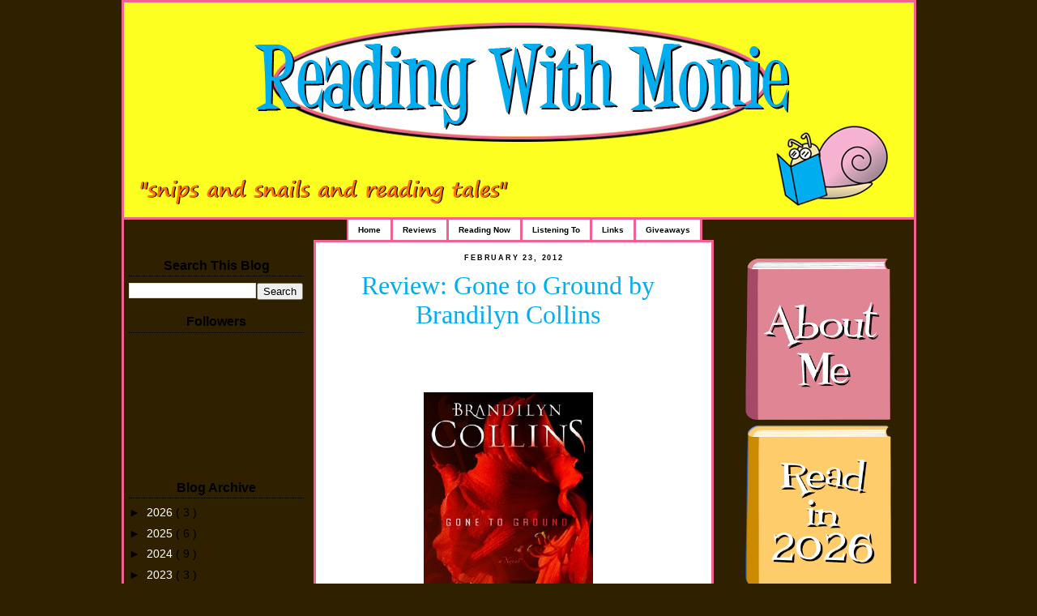

--- FILE ---
content_type: text/html; charset=UTF-8
request_url: https://www.readingwithmonie.com/2012/02/review-gone-to-ground-by-brandilyn.html
body_size: 14321
content:
<!DOCTYPE html>
<html xmlns='http://www.w3.org/1999/xhtml' xmlns:b='http://www.google.com/2005/gml/b' xmlns:data='http://www.google.com/2005/gml/data' xmlns:expr='http://www.google.com/2005/gml/expr'>
<head>
<link href='https://www.blogger.com/static/v1/widgets/2944754296-widget_css_bundle.css' rel='stylesheet' type='text/css'/>
<meta content='text/html; charset=UTF-8' http-equiv='Content-Type'/>
<meta content='blogger' name='generator'/>
<link href='https://www.readingwithmonie.com/favicon.ico' rel='icon' type='image/x-icon'/>
<link href='https://www.readingwithmonie.com/2012/02/review-gone-to-ground-by-brandilyn.html' rel='canonical'/>
<link rel="alternate" type="application/atom+xml" title="Reading With Monie - Atom" href="https://www.readingwithmonie.com/feeds/posts/default" />
<link rel="alternate" type="application/rss+xml" title="Reading With Monie - RSS" href="https://www.readingwithmonie.com/feeds/posts/default?alt=rss" />
<link rel="service.post" type="application/atom+xml" title="Reading With Monie - Atom" href="https://www.blogger.com/feeds/2700756716297038909/posts/default" />

<link rel="alternate" type="application/atom+xml" title="Reading With Monie - Atom" href="https://www.readingwithmonie.com/feeds/7580879523501631733/comments/default" />
<!--Can't find substitution for tag [blog.ieCssRetrofitLinks]-->
<link href='http://ecx.images-amazon.com/images/I/41nKjX-JuNL.jpg' rel='image_src'/>
<meta content='https://www.readingwithmonie.com/2012/02/review-gone-to-ground-by-brandilyn.html' property='og:url'/>
<meta content='Review: Gone to Ground by Brandilyn Collins' property='og:title'/>
<meta content='    In the small southern town of Amaryllis, Mississippi there is a serial killer on the loose. In the past three years there have been five...' property='og:description'/>
<meta content='https://lh3.googleusercontent.com/blogger_img_proxy/AEn0k_utyar0wjufNflVlMt5-TRKTKifZjF8_q4_CVPEOjGRPMA1Kdr71X4taijUUPHTNgS3wRjZqFt6yx19oD1vOlq9k4Hh5RZY5mvfAiexocs3NQ9BzlADEL0=w1200-h630-p-k-no-nu' property='og:image'/>
<title>
Reading With Monie: Review: Gone to Ground by Brandilyn Collins
</title>
<style id='page-skin-1' type='text/css'><!--
/*
/* Variable definitions
====================
<Variable name="mainBgColor" description="Main Background Color"
type="color" default="#fff">
<Variable name="mainTextColor" description="Text Color" type="color"
default="#000">
<Variable name="postTitleColor" description="Post Title Color" type="color"
default="#333">
<Variable name="dateHeaderColor" description="Date Header Color"
type="color" default="#810">
<Variable name="borderColor" description="Post Border Color" type="color"
default="#bbb">
<Variable name="mainLinkColor" description="Link Color" type="color"
default="#b30">
<Variable name="mainVisitedLinkColor" description="Visited Link Color"
type="color" default="#c63">
<Variable name="titleBgColor" description="Page Header Background Color"
type="color" default="#710">
<Variable name="titleTextColor" description="Blog Title Color"
type="color" default="#fff">
<Variable name="topSidebarHeaderColor"
description="Top Sidebar Title Color"
type="color" default="#fff">
<Variable name="topSidebarBgColor"
description="Top Sidebar Background Color"
type="color" default="#999">
<Variable name="topSidebarTextColor" description="Top Sidebar Text Color"
type="color" default="#fff">
<Variable name="topSidebarLinkColor" description="Top Sidebar Link Color"
type="color" default="#fff">
<Variable name="topSidebarVisitedLinkColor"
description="Top Sidebar Visited Link Color"
type="color" default="#ddd">
<Variable name="bodyFont" description="Text Font" type="font"
default="normal normal 100% 'Trebuchet MS',Verdana,Arial,Sans-serif">
<Variable name="pageTitleFont" description="Blog Title Font" type="font"
default="normal bold 200% 'Trebuchet MS',Verdana,Arial,Sans-serif">
<Variable name="descriptionFont" description="Blog Description Font" type="font"
default="normal normal 100% 'Trebuchet MS',Verdana,Arial,Sans-serif">
<Variable name="headerFont" description="Sidebar Title Font" type="font"
default="normal bold 100% 'Trebuchet MS',Verdana,Arial,Sans-serif">
<Variable name="postTitleFont" description="Post Title Font" type="font"
default="normal bold 135% 'Trebuchet MS',Verdana,Arial,Sans-serif">
*/
body {
background:#2F2100;
margin:0;
text-align:center;
line-height: 1.5em;
font: xsmall Trebuchet MS, Verdana, Arial, Sans-serif;
color:#000000;
font-size/* */:/**/small;
font-size: /**/small;
}
/* Page Structure
----------------------------------------------- */
/* The images which help create rounded corners depend on the
following widths and measurements. If you want to change
these measurements, the images will also need to change.
*/
#outer-wrapper {
background:url("https://lh3.googleusercontent.com/blogger_img_proxy/AEn0k_ug_mSRUAFCHA1Cg4rPoLGvXPIoLXi59iTQr_Mr-XSOnE0Ba2f_lqjLMgC0a9i1YJXWjBN29iQuXjoxi5EwRbJghsLag7UwIHLN2_4C-LTC1Zp37-0c4glN5yOlsr5RhTsmYw=s0-d") repeat center top;
width:975px;
margin:0 auto;
text-align:left;
font: normal normal 109% 'Trebuchet MS',Verdana,Arial,Sans-serif;
color: #ffffff;
border:3px solid #F0638E;
padding: 0px 0px 0px 0px;
}
#main-wrap1 {
width:488px;
float:left;
background:#ffffff ;
border:3px solid #F0638E;
margin:0px 0 0;
padding:0 0 10px;
color:#000000;
font-size:97%;
line-height:1.5em;
word-wrap: break-word; /* fix for long text breaking sidebar float in IE */
overflow: hidden;     /* fix for long non-text content breaking IE sidebar float */
}
#main-wrap2 {
float:left;
width:100%;
background:url("") no-repeat left top;
padding:10px 0 0;
}
#main {
background:url("") repeat-y;
padding:0;
}
#sidebar-wrap {
background:transparent;
width:229px;
float:left;
margin:5px 0 0;
margin-right:5px;
font-size:97%;
line-height:1.5em;
word-wrap: break-word; /* fix for long text breaking sidebar float in IE */
overflow: hidden;     /* fix for long non-text content breaking IE sidebar float */
}
#newsidebar-wrap {
background:transparent;
width:229px;
float:right;
margin-left:5px;
margin-top:5px;
font-size:97%;
line-height:1.5em;
word-wrap: break-word; /* fix for long text breaking sidebar float in IE */
overflow: hidden;     /* fix for long non-text content breaking IE sidebar float */
}
.main .widget {
margin-top: 4px;
width: 475px;
padding: 0 13px;
}
.main .Blog {
margin: 0;
padding: 0;
width: 475px;
}
/* Links
----------------------------------------------- */
a:link {
color: #C94093;
}
a:visited {
color: #940f04;
}
a:hover {
color: #940f04;
}
a img {
border-width:0;
}
/* Blog Header
----------------------------------------------- */
#header-wrapper {
background: url("") no-repeat center top;
margin:0px 0 0 0;
height:265px;
padding:0px 0 0 0;
color:#4f5089;
border-bottom:3px solid #F0638E;
}
#header {
padding:0 0px 0px;
}
#header h1 {
margin:0;
display:none;
padding:185px 100px 30px;
line-height:1.2em;
font: normal normal 5% 'Trebuchet MS',Verdana,Arial,Sans-serif;
}
#header a,
#header a:visited {
text-decoration:none;
color: #4f5089;
}
#header .description {
margin:0;
padding:500px 30px 10px;
line-height:1.5em;
font: normal normal 12% 'Trebuchet MS',Verdana,Arial,Sans-serif;
}
/* Posts
----------------------------------------------- */
h2.date-header {
margin:0 28px 0 43px;
background:#ffffff;
border:0px solid #F0638E;
text-align: center;
padding: 1px 1px 1px 1px;
font-size:65%;
line-height:2em;
text-transform:uppercase;
letter-spacing:.2em;
color:#000000;
}
.post {
margin:.3em 0 25px;
padding:13 0px;
border:1px dotted #ffffff;
border-width:1px 0;
}
.post h3 {
margin:0;
line-height:1.5em;
background:url("") no-repeat 10px .5em;
display:block;
border:1px dotted #ffffff;
border-width:0 0px 0px;
padding:2px 2px 2px 2px;
text-align:center;
color: #00ADEF;
font: normal normal 230% Times, serif ;
}
.post h3 a, .post h3 a:visited {
text-decoration:none;
color: #00ADEF;
}
a.title-link:hover {
background-color: #ffffff;
color: #000000;
}
.post-body {
border:1px dotted #ffffff;
border-width:0 1px 1px;
border-bottom-color:#ffffff;
padding:10px 10px 10px 10px;
}
html>body .post-body {
border-bottom-width:0;
}
.post p {
margin:0 0 .75em;
}
.post-footer {
background:url("") left no-repeat ;
margin:0;
padding:45px 14px 2px 290px;
border:1px dotted #ffffff;
border-width:1px;
font-size:100%;
line-height:1.5em;
color: #000000;
}
.post-footer p {
margin: 0;
}
html>body .post-footer {
border-bottom-color:transparent;
}
.uncustomized-post-template .post-footer {
text-align: right;
}
.uncustomized-post-template .post-author,
.uncustomized-post-template .post-timestamp {
display: block;
float: left;
text-align:left;
margin-right: 4px;
}
.post-footer a {
color: #C94093;
}
.post-footer a:hover {
color: #940f04;
}
a.comment-link {
/* IE5.0/Win doesn't apply padding to inline elements,
so we hide these two declarations from it */
background/* */:/**/url("//www.blogblog.com/rounders/2icon_comment.gif") no-repeat 0 45%;
padding-left:14px;
}
html>body a.comment-link {
/* Respecified, for IE5/Mac's benefit */
no-repeat 0 45%;
padding-left:14px;
}
.post img {
margin:0 0 5px 0;
padding:4px;
border:1px solid #ffffff;
}
blockquote {
margin:.75em 0;
border:1px dotted #ffffff;
border-width:1px 0;
padding:5px 15px;
color: #000000;
}
.post blockquote p {
margin:.5em 0;
}
#blog-pager-newer-link {
float: left;
margin-left: 13px;
}
#blog-pager-older-link {
float: right;
margin-right: 13px;
}
#blog-pager {
text-align: center;
}
.feed-links {
clear: both;
line-height: 2.5em;
margin-left: 13px;
}
.nav, .nav * {
paddin-top:0px;
margin:0px;
padding:0px;
}
#horiz-menu {  /* this is a z-index ie6 and ie7 bug fix */
float: left;
width: 840px;
color: #000000;
padding-top: 0px;\
background-color:transparent;
}
.moo-menu {
margin-left: 275px;
padding: 0px;
float: left;
width: 840px;
}
.moo-menu-wrap {
background: transparent;
float: left;
width: 840px;
}
.nav {
float:left;
margin: 0px;
list-style-type: none;
position: relative;
background: #ffffff;
border-left:2px solid #F0638E;
}
.nav ul {
float: left;
position: relative;
margin: 0px;
width: 125px;
padding: 0px;
}
.nav ul ul{
margin: 0px;
padding: 0px;
position: relative;
background-color:#ffffff;
float: left;
width: 125px;
}
.nav li {
float:left;
list-style:none;
font-size: 0.6875em;
line-height: 25px;
position: relative;
display: inline;
background: #ffffff;
margin: 0px;
text-align: center;
font-weight: bold;
border-right:medium;
border-right-style:solid;
border-right-color:#F0638E;
}
.nav li li {
float:left;
font-size: 1em;
display: block;
line-height: 17px;
margin: 0px;
position: relative;
}
.nav li li li {
font-size: 1em;
position: relative;
float: left;
line-height: 17px;
margin: 0px;
}
.nav li a {
color: #000000;
text-decoration: none;
display: block;
float: left;
height: 25px;
padding-right: 12px;
padding-left: 12px;
background: #ffffff;
}
.nav li a:hover {
color: #ffffff;
text-decoration: none;
display: block;
float: left;
height: 25px;
padding-right: 12px;
padding-left: 12px;
background: #F0638E;
border-right: 1px solid #ffffff;
}
.nav li li a {
display:block;
text-decoration:none;
float:left;
background: #ffffff;
color: #ffffff;
padding: 3px 5px;
height: auto;
position: relative;
border-right: 1px solid #ffffff;
border-bottom: 1px solid #ffffff;
width: 114px;
}
.nav li li a:hover {
display:block;
padding: 3px 5px;
text-decoration:none;
float:left;
background: #F0638E;
color: #ffffff;
height: auto;
position: relative;
border-right: 1px solid #ffffff;
border-bottom: 1px solid #ffffff;
width: 114px;
}
.nav li li li a {
display:block;
padding: 3px 5px;
text-decoration:none;
float:left;
background: #333333;
color: #FFFFFF;
height: auto;
width: 114px;
position: relative;
border-right: 1px solid #191919;
border-bottom: 1px solid #191919;
}
.nav li li li a:hover {
display:block;
padding: 3px 5px;
text-decoration:none;
float:left;
height: auto;
background: #ffffff;
color: #ffffff;
width: 114px;
position: relative;
border-right: 1px solid #ffffff;
border-bottom: 1px solid #ffffff;
}
div#horiz-menu li:hover li,
div#horiz-menu li.sfHover li,
div#horiz-menu li.active:hover li,
div#horiz-menu li.active.sfHover li {
background-image: none;
}
div#horiz-menu li:hover li a,
div#horiz-menu li.sfHover li a,
div#horiz-menu li.active:hover li a,
div#horiz-menu li.active.sfHover li a {
background-image: none;
}
.nav li ul {
top:-999em;
position:absolute;
}
.nav li:hover ul,
.nav li.sfHover ul {
top: 25px;
left: 0px;
position: absolute;
}
.nav li:hover li ul,
.nav li.sfHover li ul {
top:-999em;
position: absolute;
}
.nav li li:hover ul,
.nav li li.sfHover ul {
top:0px;
position: relative;
left: 0px;
}
/* Comments
----------------------------------------------- */
#comments {
margin:-25px 13px 0;
border:1px dotted #ffffff;
border-width:0 1px 1px;
padding:20px 0 15px 0;
}
#comments h4 {
margin:0 0 10px;
padding:0 14px 2px 29px;
border-bottom:1px dotted #ffffff;
font-size:120%;
line-height:1.4em;
color:#00ADEF;
}
#comments-block {
margin:0 15px 0 9px;
}
.comment-author {
background:url("") no-repeat 2px .3em;
margin:.5em 0;
padding:0 0 0 20px;
font-weight:bold;
}
.comment-body {
margin:0 0 1.25em;
padding:0 0 0 20px;
}
.comment-body p {
margin:0 0 .5em;
}
.comment-footer {
margin:0 0 .5em;
padding:0 0 .75em 20px;
}
.comment-footer a:link {
color: #000000;
}
.deleted-comment {
font-style:italic;
color:gray;
}
/* Profile
----------------------------------------------- */
.profile-img {
float: left;
margin: 2px 2px 2px 0;
border: 4px solid #000000;
}
.profile-datablock {
margin:0 15px .5em 0;
padding-top:8px;
}
.profile-link {
background:url("") no-repeat 0 .1em;
padding-left:15px;
font-weight:bold;
}
.profile-textblock {
clear: both;
margin: 0;
}
.sidebar .clear, .main .widget .clear {
clear: both;
}
#sidebartop-wrap {
margin:0px 0px 15px;
padding:0px 0px 10px;
text-align:center;
color:#000000;
}
#sidebartop-wrap2 {
background:url("") no-repeat left top;
padding: 10px 0 0;
margin:0;
border-width:0;
}
#newsidebartop-wrap {
margin:0px 0px 10px;
text-align:center;
padding:0px 0px 10px;
color:#000000;
}
#newsidebartop-wrap2 {
background:url("") no-repeat left top;
padding: 10px 0 0;
margin:0;
border-width:0;
}
#sidebartop h2 {
line-height:1.5em;
color:#000000;
border-bottom: 1px dotted #000000;
margin-bottom: 0.5em;
font: normal bold 118% 'Trebuchet MS',Verdana,Arial,Sans-serif;
}
#sidebartop a {
color: #ffffff;
}
#sidebartop a:hover {
color: #F40808;
}
#sidebartop a:visited {
color: #F40808;
}
#newsidebartop h2 {
line-height:1.5em;
color:#000000;
border-bottom: 1px dotted #000000;
margin-bottom: 0.5em;
font: normal bold 118% 'Trebuchet MS',Verdana,Arial,Sans-serif;
}
#newsidebartop a {
color: #ffffff;
}
#newsidebartop a:hover {
color: #F40808;
}
#newsidebartop a:visited {
color: #F40808;
}
/* Sidebar Boxes
----------------------------------------------- */
.sidebar .widget {
margin:.5em .5em 1.25em;
padding:0 0px;
}
.widget-content {
margin-top: 0.5em;
}
#sidebarbottom-wrap1 {
margin:0 0 15px;
text-align:center;
padding:10px 0 0;
color: #000000;
}
#sidebarbottom-wrap2 {
background:url("") no-repeat left bottom;
padding:8px 0px 8px;
}
.sidebar h2 {
margin:0;
padding:0 0 .2em;
line-height:1.5em;
font:normal bold 118% 'Trebuchet MS',Verdana,Arial,Sans-serif;
}
.sidebar ul {
list-style:none;
margin:0 0 1.25em;
padding:0 0px;
}
.sidebar ul li {
color:#000000;
padding:0 0 3px 16px;
margin-bottom:3px;
border-bottom:1px dotted #ffffff;
line-height:1.4em;
}
.sidebar p {
margin:0 0 .6em;
}
#sidebar h2 {
color: #000000;
border-bottom: 1px dotted #000000;
}
/* Footer
----------------------------------------------- */
#footer-wrap1 {
clear:both;
margin:0;
padding:15px 0 0;
}
#footer-wrap2 {
background:transparent url("") no-repeat left top;
padding: 0px 0 0;
color:#ffffff;
}
#footer {
background:url("") no-repeat left bottom;
padding:8px 15px 8px;
}
#footer hr {display:none;}
#footer p {margin:0;}
#footer a {color:#ffffff;}
/** Page structure tweaks for layout editor wireframe */
body#layout #main-wrap1,
body#layout #sidebar-wrap,
body#layout #header-wrapper {
margin-top: 0;
}
body#layout #header, body#layout #header-wrapper,
body#layout #outer-wrapper {
margin-left:0,
margin-right: 0;
padding: 0;
}
body#layout #outer-wrapper {
width: 730px;
}
body#layout #footer-wrap1 {
padding-top: 0;
}
#Gadget2 {display:none !important;}

--></style>
<link href='https://www.blogger.com/dyn-css/authorization.css?targetBlogID=2700756716297038909&amp;zx=c75ece9a-4c97-480c-9ce5-0fc8b2b4eeb9' media='none' onload='if(media!=&#39;all&#39;)media=&#39;all&#39;' rel='stylesheet'/><noscript><link href='https://www.blogger.com/dyn-css/authorization.css?targetBlogID=2700756716297038909&amp;zx=c75ece9a-4c97-480c-9ce5-0fc8b2b4eeb9' rel='stylesheet'/></noscript>
<meta name='google-adsense-platform-account' content='ca-host-pub-1556223355139109'/>
<meta name='google-adsense-platform-domain' content='blogspot.com'/>

</head>
<!--Remove NavBar -->
<style type='text/css'>
    #b-navbar {height: 0px; visibility: hidden; display: none;}</style>
<style type='text/css'>
    #navbar-iframe {height: 0px; visibility: hidden; display: none;}</style>
<body>
<div class='navbar section' id='navbar'><div class='widget Navbar' data-version='1' id='Navbar1'><script type="text/javascript">
    function setAttributeOnload(object, attribute, val) {
      if(window.addEventListener) {
        window.addEventListener('load',
          function(){ object[attribute] = val; }, false);
      } else {
        window.attachEvent('onload', function(){ object[attribute] = val; });
      }
    }
  </script>
<div id="navbar-iframe-container"></div>
<script type="text/javascript" src="https://apis.google.com/js/platform.js"></script>
<script type="text/javascript">
      gapi.load("gapi.iframes:gapi.iframes.style.bubble", function() {
        if (gapi.iframes && gapi.iframes.getContext) {
          gapi.iframes.getContext().openChild({
              url: 'https://www.blogger.com/navbar/2700756716297038909?po\x3d7580879523501631733\x26origin\x3dhttps://www.readingwithmonie.com',
              where: document.getElementById("navbar-iframe-container"),
              id: "navbar-iframe"
          });
        }
      });
    </script><script type="text/javascript">
(function() {
var script = document.createElement('script');
script.type = 'text/javascript';
script.src = '//pagead2.googlesyndication.com/pagead/js/google_top_exp.js';
var head = document.getElementsByTagName('head')[0];
if (head) {
head.appendChild(script);
}})();
</script>
</div></div>
<div id='outer-wrapper'>
<div id='header-wrapper'>
<div class='header section' id='header'><div class='widget Header' data-version='1' id='Header1'>
<div id='header-inner'>
<a href='https://www.readingwithmonie.com/' style='display: block'>
<img alt='Reading With Monie' height='265px; ' id='Header1_headerimg' src='https://blogger.googleusercontent.com/img/b/R29vZ2xl/AVvXsEhoWKmNqGIzER1T9xS5i0X_v74CRsUBu2sKVAyMj_odp9x-yq8BLIzSmsB3mdBYBSOoVm9K2U9CV1Hkx_OiAJ-ZtnYH_3eRhHhADGjRE-qeMfVzqtd_d8lW1zUQVPyifOPeujCm4fDFu-M/s1600-r/colorheader5.png' style='display: block' width='975px; '/>
</a>
</div>
</div></div>
</div>
<div id='horiz-menu'>
<div class='moo-menu'>
<div class='moo-menu-wrap'>
<ul class='nav'>
<li class=''>
<a href='https://www.readingwithmonie.com/' title='Home'>
                  Home
                </a>
</li>
<li class='page_item page-item-2'>
<a href='http://www.readingwithmonie.com/search/label/review' title='Reviews'>
                  Reviews
                </a>
</li>
<li class='page_item page-item-2'>
<a href='http://www.readingwithmonie.com/2008/08/currently-reading.html' title='Reading Now'>
                  Reading Now
                </a>
</li>
<li class='page_item page-item-2'>
<a href='http://www.readingwithmonie.com/2012/01/currently-listening-to.html' title='Listening To'>
                  Listening To
                </a>
</li>
<li class='page_item page-item-2'>
<a href='http://www.readingwithmonie.com/2008/09/my-favorite-book-links.html' title='Links'>
                  Links
                </a>
</li>
<li class='page_item page-item-2'>
<a href='http://www.readingwithmonie.com/search/label/giveaway' title='Giveaways'>
                  Giveaways
                </a>
</li>
</ul>
</div>
</div>
</div>
<div id='sidebar-wrap'>
<div id='newsidebartop-wrap'>
<div id='newsidebartop-wrap2'>
<div class='sidebar section' id='newsidebartop'><div class='widget BlogSearch' data-version='1' id='BlogSearch1'>
<h2 class='title'>Search This Blog</h2>
<div class='widget-content'>
<div id='BlogSearch1_form'>
<form action='https://www.readingwithmonie.com/search' class='gsc-search-box' target='_top'>
<table cellpadding='0' cellspacing='0' class='gsc-search-box'>
<tbody>
<tr>
<td class='gsc-input'>
<input autocomplete='off' class='gsc-input' name='q' size='10' title='search' type='text' value=''/>
</td>
<td class='gsc-search-button'>
<input class='gsc-search-button' title='search' type='submit' value='Search'/>
</td>
</tr>
</tbody>
</table>
</form>
</div>
</div>
<div class='clear'></div>
</div><div class='widget Followers' data-version='1' id='Followers1'>
<h2 class='title'>Followers</h2>
<div class='widget-content'>
<div id='Followers1-wrapper'>
<div style='margin-right:2px;'>
<div><script type="text/javascript" src="https://apis.google.com/js/platform.js"></script>
<div id="followers-iframe-container"></div>
<script type="text/javascript">
    window.followersIframe = null;
    function followersIframeOpen(url) {
      gapi.load("gapi.iframes", function() {
        if (gapi.iframes && gapi.iframes.getContext) {
          window.followersIframe = gapi.iframes.getContext().openChild({
            url: url,
            where: document.getElementById("followers-iframe-container"),
            messageHandlersFilter: gapi.iframes.CROSS_ORIGIN_IFRAMES_FILTER,
            messageHandlers: {
              '_ready': function(obj) {
                window.followersIframe.getIframeEl().height = obj.height;
              },
              'reset': function() {
                window.followersIframe.close();
                followersIframeOpen("https://www.blogger.com/followers/frame/2700756716297038909?colors\x3dCgt0cmFuc3BhcmVudBILdHJhbnNwYXJlbnQaByMwMDAwMDAiByMwMDAwMDAqByNmZmZmZmYyByMwMDAwMDA6ByMwMDAwMDBCByMwMDAwMDBKByMwMDAwMDBSByNGRkZGRkZaC3RyYW5zcGFyZW50\x26pageSize\x3d21\x26hl\x3den\x26origin\x3dhttps://www.readingwithmonie.com");
              },
              'open': function(url) {
                window.followersIframe.close();
                followersIframeOpen(url);
              }
            }
          });
        }
      });
    }
    followersIframeOpen("https://www.blogger.com/followers/frame/2700756716297038909?colors\x3dCgt0cmFuc3BhcmVudBILdHJhbnNwYXJlbnQaByMwMDAwMDAiByMwMDAwMDAqByNmZmZmZmYyByMwMDAwMDA6ByMwMDAwMDBCByMwMDAwMDBKByMwMDAwMDBSByNGRkZGRkZaC3RyYW5zcGFyZW50\x26pageSize\x3d21\x26hl\x3den\x26origin\x3dhttps://www.readingwithmonie.com");
  </script></div>
</div>
</div>
<div class='clear'></div>
</div>
</div><div class='widget BlogArchive' data-version='1' id='BlogArchive1'>
<h2>
Blog Archive
</h2>
<div class='widget-content'>
<div id='ArchiveList'>
<div id='BlogArchive1_ArchiveList'>
<ul class='hierarchy'>
<li class='archivedate collapsed'>
<a class='toggle' href='javascript:void(0)'>
<span class='zippy'>

                            &#9658;&#160;
                          
</span>
</a>
<a class='post-count-link' href='https://www.readingwithmonie.com/2026/'>
2026
</a>
<span class='post-count' dir='ltr'>
                          (
                          3
                          )
                        </span>
<ul class='hierarchy'>
<li class='archivedate collapsed'>
<a class='toggle' href='javascript:void(0)'>
<span class='zippy'>

                            &#9658;&#160;
                          
</span>
</a>
<a class='post-count-link' href='https://www.readingwithmonie.com/2026/01/'>
January
</a>
<span class='post-count' dir='ltr'>
                          (
                          3
                          )
                        </span>
</li>
</ul>
</li>
</ul>
<ul class='hierarchy'>
<li class='archivedate collapsed'>
<a class='toggle' href='javascript:void(0)'>
<span class='zippy'>

                            &#9658;&#160;
                          
</span>
</a>
<a class='post-count-link' href='https://www.readingwithmonie.com/2025/'>
2025
</a>
<span class='post-count' dir='ltr'>
                          (
                          6
                          )
                        </span>
<ul class='hierarchy'>
<li class='archivedate collapsed'>
<a class='toggle' href='javascript:void(0)'>
<span class='zippy'>

                            &#9658;&#160;
                          
</span>
</a>
<a class='post-count-link' href='https://www.readingwithmonie.com/2025/07/'>
July
</a>
<span class='post-count' dir='ltr'>
                          (
                          1
                          )
                        </span>
</li>
</ul>
<ul class='hierarchy'>
<li class='archivedate collapsed'>
<a class='toggle' href='javascript:void(0)'>
<span class='zippy'>

                            &#9658;&#160;
                          
</span>
</a>
<a class='post-count-link' href='https://www.readingwithmonie.com/2025/06/'>
June
</a>
<span class='post-count' dir='ltr'>
                          (
                          1
                          )
                        </span>
</li>
</ul>
<ul class='hierarchy'>
<li class='archivedate collapsed'>
<a class='toggle' href='javascript:void(0)'>
<span class='zippy'>

                            &#9658;&#160;
                          
</span>
</a>
<a class='post-count-link' href='https://www.readingwithmonie.com/2025/01/'>
January
</a>
<span class='post-count' dir='ltr'>
                          (
                          4
                          )
                        </span>
</li>
</ul>
</li>
</ul>
<ul class='hierarchy'>
<li class='archivedate collapsed'>
<a class='toggle' href='javascript:void(0)'>
<span class='zippy'>

                            &#9658;&#160;
                          
</span>
</a>
<a class='post-count-link' href='https://www.readingwithmonie.com/2024/'>
2024
</a>
<span class='post-count' dir='ltr'>
                          (
                          9
                          )
                        </span>
<ul class='hierarchy'>
<li class='archivedate collapsed'>
<a class='toggle' href='javascript:void(0)'>
<span class='zippy'>

                            &#9658;&#160;
                          
</span>
</a>
<a class='post-count-link' href='https://www.readingwithmonie.com/2024/12/'>
December
</a>
<span class='post-count' dir='ltr'>
                          (
                          1
                          )
                        </span>
</li>
</ul>
<ul class='hierarchy'>
<li class='archivedate collapsed'>
<a class='toggle' href='javascript:void(0)'>
<span class='zippy'>

                            &#9658;&#160;
                          
</span>
</a>
<a class='post-count-link' href='https://www.readingwithmonie.com/2024/10/'>
October
</a>
<span class='post-count' dir='ltr'>
                          (
                          1
                          )
                        </span>
</li>
</ul>
<ul class='hierarchy'>
<li class='archivedate collapsed'>
<a class='toggle' href='javascript:void(0)'>
<span class='zippy'>

                            &#9658;&#160;
                          
</span>
</a>
<a class='post-count-link' href='https://www.readingwithmonie.com/2024/09/'>
September
</a>
<span class='post-count' dir='ltr'>
                          (
                          1
                          )
                        </span>
</li>
</ul>
<ul class='hierarchy'>
<li class='archivedate collapsed'>
<a class='toggle' href='javascript:void(0)'>
<span class='zippy'>

                            &#9658;&#160;
                          
</span>
</a>
<a class='post-count-link' href='https://www.readingwithmonie.com/2024/07/'>
July
</a>
<span class='post-count' dir='ltr'>
                          (
                          1
                          )
                        </span>
</li>
</ul>
<ul class='hierarchy'>
<li class='archivedate collapsed'>
<a class='toggle' href='javascript:void(0)'>
<span class='zippy'>

                            &#9658;&#160;
                          
</span>
</a>
<a class='post-count-link' href='https://www.readingwithmonie.com/2024/05/'>
May
</a>
<span class='post-count' dir='ltr'>
                          (
                          1
                          )
                        </span>
</li>
</ul>
<ul class='hierarchy'>
<li class='archivedate collapsed'>
<a class='toggle' href='javascript:void(0)'>
<span class='zippy'>

                            &#9658;&#160;
                          
</span>
</a>
<a class='post-count-link' href='https://www.readingwithmonie.com/2024/02/'>
February
</a>
<span class='post-count' dir='ltr'>
                          (
                          1
                          )
                        </span>
</li>
</ul>
<ul class='hierarchy'>
<li class='archivedate collapsed'>
<a class='toggle' href='javascript:void(0)'>
<span class='zippy'>

                            &#9658;&#160;
                          
</span>
</a>
<a class='post-count-link' href='https://www.readingwithmonie.com/2024/01/'>
January
</a>
<span class='post-count' dir='ltr'>
                          (
                          3
                          )
                        </span>
</li>
</ul>
</li>
</ul>
<ul class='hierarchy'>
<li class='archivedate collapsed'>
<a class='toggle' href='javascript:void(0)'>
<span class='zippy'>

                            &#9658;&#160;
                          
</span>
</a>
<a class='post-count-link' href='https://www.readingwithmonie.com/2023/'>
2023
</a>
<span class='post-count' dir='ltr'>
                          (
                          3
                          )
                        </span>
<ul class='hierarchy'>
<li class='archivedate collapsed'>
<a class='toggle' href='javascript:void(0)'>
<span class='zippy'>

                            &#9658;&#160;
                          
</span>
</a>
<a class='post-count-link' href='https://www.readingwithmonie.com/2023/01/'>
January
</a>
<span class='post-count' dir='ltr'>
                          (
                          3
                          )
                        </span>
</li>
</ul>
</li>
</ul>
<ul class='hierarchy'>
<li class='archivedate collapsed'>
<a class='toggle' href='javascript:void(0)'>
<span class='zippy'>

                            &#9658;&#160;
                          
</span>
</a>
<a class='post-count-link' href='https://www.readingwithmonie.com/2022/'>
2022
</a>
<span class='post-count' dir='ltr'>
                          (
                          6
                          )
                        </span>
<ul class='hierarchy'>
<li class='archivedate collapsed'>
<a class='toggle' href='javascript:void(0)'>
<span class='zippy'>

                            &#9658;&#160;
                          
</span>
</a>
<a class='post-count-link' href='https://www.readingwithmonie.com/2022/04/'>
April
</a>
<span class='post-count' dir='ltr'>
                          (
                          2
                          )
                        </span>
</li>
</ul>
<ul class='hierarchy'>
<li class='archivedate collapsed'>
<a class='toggle' href='javascript:void(0)'>
<span class='zippy'>

                            &#9658;&#160;
                          
</span>
</a>
<a class='post-count-link' href='https://www.readingwithmonie.com/2022/01/'>
January
</a>
<span class='post-count' dir='ltr'>
                          (
                          4
                          )
                        </span>
</li>
</ul>
</li>
</ul>
<ul class='hierarchy'>
<li class='archivedate collapsed'>
<a class='toggle' href='javascript:void(0)'>
<span class='zippy'>

                            &#9658;&#160;
                          
</span>
</a>
<a class='post-count-link' href='https://www.readingwithmonie.com/2021/'>
2021
</a>
<span class='post-count' dir='ltr'>
                          (
                          5
                          )
                        </span>
<ul class='hierarchy'>
<li class='archivedate collapsed'>
<a class='toggle' href='javascript:void(0)'>
<span class='zippy'>

                            &#9658;&#160;
                          
</span>
</a>
<a class='post-count-link' href='https://www.readingwithmonie.com/2021/03/'>
March
</a>
<span class='post-count' dir='ltr'>
                          (
                          1
                          )
                        </span>
</li>
</ul>
<ul class='hierarchy'>
<li class='archivedate collapsed'>
<a class='toggle' href='javascript:void(0)'>
<span class='zippy'>

                            &#9658;&#160;
                          
</span>
</a>
<a class='post-count-link' href='https://www.readingwithmonie.com/2021/02/'>
February
</a>
<span class='post-count' dir='ltr'>
                          (
                          1
                          )
                        </span>
</li>
</ul>
<ul class='hierarchy'>
<li class='archivedate collapsed'>
<a class='toggle' href='javascript:void(0)'>
<span class='zippy'>

                            &#9658;&#160;
                          
</span>
</a>
<a class='post-count-link' href='https://www.readingwithmonie.com/2021/01/'>
January
</a>
<span class='post-count' dir='ltr'>
                          (
                          3
                          )
                        </span>
</li>
</ul>
</li>
</ul>
<ul class='hierarchy'>
<li class='archivedate collapsed'>
<a class='toggle' href='javascript:void(0)'>
<span class='zippy'>

                            &#9658;&#160;
                          
</span>
</a>
<a class='post-count-link' href='https://www.readingwithmonie.com/2020/'>
2020
</a>
<span class='post-count' dir='ltr'>
                          (
                          9
                          )
                        </span>
<ul class='hierarchy'>
<li class='archivedate collapsed'>
<a class='toggle' href='javascript:void(0)'>
<span class='zippy'>

                            &#9658;&#160;
                          
</span>
</a>
<a class='post-count-link' href='https://www.readingwithmonie.com/2020/07/'>
July
</a>
<span class='post-count' dir='ltr'>
                          (
                          1
                          )
                        </span>
</li>
</ul>
<ul class='hierarchy'>
<li class='archivedate collapsed'>
<a class='toggle' href='javascript:void(0)'>
<span class='zippy'>

                            &#9658;&#160;
                          
</span>
</a>
<a class='post-count-link' href='https://www.readingwithmonie.com/2020/05/'>
May
</a>
<span class='post-count' dir='ltr'>
                          (
                          1
                          )
                        </span>
</li>
</ul>
<ul class='hierarchy'>
<li class='archivedate collapsed'>
<a class='toggle' href='javascript:void(0)'>
<span class='zippy'>

                            &#9658;&#160;
                          
</span>
</a>
<a class='post-count-link' href='https://www.readingwithmonie.com/2020/04/'>
April
</a>
<span class='post-count' dir='ltr'>
                          (
                          1
                          )
                        </span>
</li>
</ul>
<ul class='hierarchy'>
<li class='archivedate collapsed'>
<a class='toggle' href='javascript:void(0)'>
<span class='zippy'>

                            &#9658;&#160;
                          
</span>
</a>
<a class='post-count-link' href='https://www.readingwithmonie.com/2020/01/'>
January
</a>
<span class='post-count' dir='ltr'>
                          (
                          6
                          )
                        </span>
</li>
</ul>
</li>
</ul>
<ul class='hierarchy'>
<li class='archivedate collapsed'>
<a class='toggle' href='javascript:void(0)'>
<span class='zippy'>

                            &#9658;&#160;
                          
</span>
</a>
<a class='post-count-link' href='https://www.readingwithmonie.com/2019/'>
2019
</a>
<span class='post-count' dir='ltr'>
                          (
                          10
                          )
                        </span>
<ul class='hierarchy'>
<li class='archivedate collapsed'>
<a class='toggle' href='javascript:void(0)'>
<span class='zippy'>

                            &#9658;&#160;
                          
</span>
</a>
<a class='post-count-link' href='https://www.readingwithmonie.com/2019/08/'>
August
</a>
<span class='post-count' dir='ltr'>
                          (
                          1
                          )
                        </span>
</li>
</ul>
<ul class='hierarchy'>
<li class='archivedate collapsed'>
<a class='toggle' href='javascript:void(0)'>
<span class='zippy'>

                            &#9658;&#160;
                          
</span>
</a>
<a class='post-count-link' href='https://www.readingwithmonie.com/2019/07/'>
July
</a>
<span class='post-count' dir='ltr'>
                          (
                          1
                          )
                        </span>
</li>
</ul>
<ul class='hierarchy'>
<li class='archivedate collapsed'>
<a class='toggle' href='javascript:void(0)'>
<span class='zippy'>

                            &#9658;&#160;
                          
</span>
</a>
<a class='post-count-link' href='https://www.readingwithmonie.com/2019/06/'>
June
</a>
<span class='post-count' dir='ltr'>
                          (
                          1
                          )
                        </span>
</li>
</ul>
<ul class='hierarchy'>
<li class='archivedate collapsed'>
<a class='toggle' href='javascript:void(0)'>
<span class='zippy'>

                            &#9658;&#160;
                          
</span>
</a>
<a class='post-count-link' href='https://www.readingwithmonie.com/2019/05/'>
May
</a>
<span class='post-count' dir='ltr'>
                          (
                          1
                          )
                        </span>
</li>
</ul>
<ul class='hierarchy'>
<li class='archivedate collapsed'>
<a class='toggle' href='javascript:void(0)'>
<span class='zippy'>

                            &#9658;&#160;
                          
</span>
</a>
<a class='post-count-link' href='https://www.readingwithmonie.com/2019/04/'>
April
</a>
<span class='post-count' dir='ltr'>
                          (
                          1
                          )
                        </span>
</li>
</ul>
<ul class='hierarchy'>
<li class='archivedate collapsed'>
<a class='toggle' href='javascript:void(0)'>
<span class='zippy'>

                            &#9658;&#160;
                          
</span>
</a>
<a class='post-count-link' href='https://www.readingwithmonie.com/2019/03/'>
March
</a>
<span class='post-count' dir='ltr'>
                          (
                          1
                          )
                        </span>
</li>
</ul>
<ul class='hierarchy'>
<li class='archivedate collapsed'>
<a class='toggle' href='javascript:void(0)'>
<span class='zippy'>

                            &#9658;&#160;
                          
</span>
</a>
<a class='post-count-link' href='https://www.readingwithmonie.com/2019/01/'>
January
</a>
<span class='post-count' dir='ltr'>
                          (
                          4
                          )
                        </span>
</li>
</ul>
</li>
</ul>
<ul class='hierarchy'>
<li class='archivedate collapsed'>
<a class='toggle' href='javascript:void(0)'>
<span class='zippy'>

                            &#9658;&#160;
                          
</span>
</a>
<a class='post-count-link' href='https://www.readingwithmonie.com/2018/'>
2018
</a>
<span class='post-count' dir='ltr'>
                          (
                          5
                          )
                        </span>
<ul class='hierarchy'>
<li class='archivedate collapsed'>
<a class='toggle' href='javascript:void(0)'>
<span class='zippy'>

                            &#9658;&#160;
                          
</span>
</a>
<a class='post-count-link' href='https://www.readingwithmonie.com/2018/06/'>
June
</a>
<span class='post-count' dir='ltr'>
                          (
                          1
                          )
                        </span>
</li>
</ul>
<ul class='hierarchy'>
<li class='archivedate collapsed'>
<a class='toggle' href='javascript:void(0)'>
<span class='zippy'>

                            &#9658;&#160;
                          
</span>
</a>
<a class='post-count-link' href='https://www.readingwithmonie.com/2018/05/'>
May
</a>
<span class='post-count' dir='ltr'>
                          (
                          1
                          )
                        </span>
</li>
</ul>
<ul class='hierarchy'>
<li class='archivedate collapsed'>
<a class='toggle' href='javascript:void(0)'>
<span class='zippy'>

                            &#9658;&#160;
                          
</span>
</a>
<a class='post-count-link' href='https://www.readingwithmonie.com/2018/01/'>
January
</a>
<span class='post-count' dir='ltr'>
                          (
                          3
                          )
                        </span>
</li>
</ul>
</li>
</ul>
<ul class='hierarchy'>
<li class='archivedate collapsed'>
<a class='toggle' href='javascript:void(0)'>
<span class='zippy'>

                            &#9658;&#160;
                          
</span>
</a>
<a class='post-count-link' href='https://www.readingwithmonie.com/2017/'>
2017
</a>
<span class='post-count' dir='ltr'>
                          (
                          6
                          )
                        </span>
<ul class='hierarchy'>
<li class='archivedate collapsed'>
<a class='toggle' href='javascript:void(0)'>
<span class='zippy'>

                            &#9658;&#160;
                          
</span>
</a>
<a class='post-count-link' href='https://www.readingwithmonie.com/2017/11/'>
November
</a>
<span class='post-count' dir='ltr'>
                          (
                          1
                          )
                        </span>
</li>
</ul>
<ul class='hierarchy'>
<li class='archivedate collapsed'>
<a class='toggle' href='javascript:void(0)'>
<span class='zippy'>

                            &#9658;&#160;
                          
</span>
</a>
<a class='post-count-link' href='https://www.readingwithmonie.com/2017/09/'>
September
</a>
<span class='post-count' dir='ltr'>
                          (
                          1
                          )
                        </span>
</li>
</ul>
<ul class='hierarchy'>
<li class='archivedate collapsed'>
<a class='toggle' href='javascript:void(0)'>
<span class='zippy'>

                            &#9658;&#160;
                          
</span>
</a>
<a class='post-count-link' href='https://www.readingwithmonie.com/2017/06/'>
June
</a>
<span class='post-count' dir='ltr'>
                          (
                          1
                          )
                        </span>
</li>
</ul>
<ul class='hierarchy'>
<li class='archivedate collapsed'>
<a class='toggle' href='javascript:void(0)'>
<span class='zippy'>

                            &#9658;&#160;
                          
</span>
</a>
<a class='post-count-link' href='https://www.readingwithmonie.com/2017/03/'>
March
</a>
<span class='post-count' dir='ltr'>
                          (
                          1
                          )
                        </span>
</li>
</ul>
<ul class='hierarchy'>
<li class='archivedate collapsed'>
<a class='toggle' href='javascript:void(0)'>
<span class='zippy'>

                            &#9658;&#160;
                          
</span>
</a>
<a class='post-count-link' href='https://www.readingwithmonie.com/2017/02/'>
February
</a>
<span class='post-count' dir='ltr'>
                          (
                          1
                          )
                        </span>
</li>
</ul>
<ul class='hierarchy'>
<li class='archivedate collapsed'>
<a class='toggle' href='javascript:void(0)'>
<span class='zippy'>

                            &#9658;&#160;
                          
</span>
</a>
<a class='post-count-link' href='https://www.readingwithmonie.com/2017/01/'>
January
</a>
<span class='post-count' dir='ltr'>
                          (
                          1
                          )
                        </span>
</li>
</ul>
</li>
</ul>
<ul class='hierarchy'>
<li class='archivedate collapsed'>
<a class='toggle' href='javascript:void(0)'>
<span class='zippy'>

                            &#9658;&#160;
                          
</span>
</a>
<a class='post-count-link' href='https://www.readingwithmonie.com/2016/'>
2016
</a>
<span class='post-count' dir='ltr'>
                          (
                          11
                          )
                        </span>
<ul class='hierarchy'>
<li class='archivedate collapsed'>
<a class='toggle' href='javascript:void(0)'>
<span class='zippy'>

                            &#9658;&#160;
                          
</span>
</a>
<a class='post-count-link' href='https://www.readingwithmonie.com/2016/08/'>
August
</a>
<span class='post-count' dir='ltr'>
                          (
                          1
                          )
                        </span>
</li>
</ul>
<ul class='hierarchy'>
<li class='archivedate collapsed'>
<a class='toggle' href='javascript:void(0)'>
<span class='zippy'>

                            &#9658;&#160;
                          
</span>
</a>
<a class='post-count-link' href='https://www.readingwithmonie.com/2016/06/'>
June
</a>
<span class='post-count' dir='ltr'>
                          (
                          1
                          )
                        </span>
</li>
</ul>
<ul class='hierarchy'>
<li class='archivedate collapsed'>
<a class='toggle' href='javascript:void(0)'>
<span class='zippy'>

                            &#9658;&#160;
                          
</span>
</a>
<a class='post-count-link' href='https://www.readingwithmonie.com/2016/02/'>
February
</a>
<span class='post-count' dir='ltr'>
                          (
                          3
                          )
                        </span>
</li>
</ul>
<ul class='hierarchy'>
<li class='archivedate collapsed'>
<a class='toggle' href='javascript:void(0)'>
<span class='zippy'>

                            &#9658;&#160;
                          
</span>
</a>
<a class='post-count-link' href='https://www.readingwithmonie.com/2016/01/'>
January
</a>
<span class='post-count' dir='ltr'>
                          (
                          6
                          )
                        </span>
</li>
</ul>
</li>
</ul>
<ul class='hierarchy'>
<li class='archivedate collapsed'>
<a class='toggle' href='javascript:void(0)'>
<span class='zippy'>

                            &#9658;&#160;
                          
</span>
</a>
<a class='post-count-link' href='https://www.readingwithmonie.com/2015/'>
2015
</a>
<span class='post-count' dir='ltr'>
                          (
                          24
                          )
                        </span>
<ul class='hierarchy'>
<li class='archivedate collapsed'>
<a class='toggle' href='javascript:void(0)'>
<span class='zippy'>

                            &#9658;&#160;
                          
</span>
</a>
<a class='post-count-link' href='https://www.readingwithmonie.com/2015/12/'>
December
</a>
<span class='post-count' dir='ltr'>
                          (
                          1
                          )
                        </span>
</li>
</ul>
<ul class='hierarchy'>
<li class='archivedate collapsed'>
<a class='toggle' href='javascript:void(0)'>
<span class='zippy'>

                            &#9658;&#160;
                          
</span>
</a>
<a class='post-count-link' href='https://www.readingwithmonie.com/2015/11/'>
November
</a>
<span class='post-count' dir='ltr'>
                          (
                          2
                          )
                        </span>
</li>
</ul>
<ul class='hierarchy'>
<li class='archivedate collapsed'>
<a class='toggle' href='javascript:void(0)'>
<span class='zippy'>

                            &#9658;&#160;
                          
</span>
</a>
<a class='post-count-link' href='https://www.readingwithmonie.com/2015/09/'>
September
</a>
<span class='post-count' dir='ltr'>
                          (
                          1
                          )
                        </span>
</li>
</ul>
<ul class='hierarchy'>
<li class='archivedate collapsed'>
<a class='toggle' href='javascript:void(0)'>
<span class='zippy'>

                            &#9658;&#160;
                          
</span>
</a>
<a class='post-count-link' href='https://www.readingwithmonie.com/2015/06/'>
June
</a>
<span class='post-count' dir='ltr'>
                          (
                          1
                          )
                        </span>
</li>
</ul>
<ul class='hierarchy'>
<li class='archivedate collapsed'>
<a class='toggle' href='javascript:void(0)'>
<span class='zippy'>

                            &#9658;&#160;
                          
</span>
</a>
<a class='post-count-link' href='https://www.readingwithmonie.com/2015/05/'>
May
</a>
<span class='post-count' dir='ltr'>
                          (
                          2
                          )
                        </span>
</li>
</ul>
<ul class='hierarchy'>
<li class='archivedate collapsed'>
<a class='toggle' href='javascript:void(0)'>
<span class='zippy'>

                            &#9658;&#160;
                          
</span>
</a>
<a class='post-count-link' href='https://www.readingwithmonie.com/2015/04/'>
April
</a>
<span class='post-count' dir='ltr'>
                          (
                          4
                          )
                        </span>
</li>
</ul>
<ul class='hierarchy'>
<li class='archivedate collapsed'>
<a class='toggle' href='javascript:void(0)'>
<span class='zippy'>

                            &#9658;&#160;
                          
</span>
</a>
<a class='post-count-link' href='https://www.readingwithmonie.com/2015/03/'>
March
</a>
<span class='post-count' dir='ltr'>
                          (
                          1
                          )
                        </span>
</li>
</ul>
<ul class='hierarchy'>
<li class='archivedate collapsed'>
<a class='toggle' href='javascript:void(0)'>
<span class='zippy'>

                            &#9658;&#160;
                          
</span>
</a>
<a class='post-count-link' href='https://www.readingwithmonie.com/2015/02/'>
February
</a>
<span class='post-count' dir='ltr'>
                          (
                          4
                          )
                        </span>
</li>
</ul>
<ul class='hierarchy'>
<li class='archivedate collapsed'>
<a class='toggle' href='javascript:void(0)'>
<span class='zippy'>

                            &#9658;&#160;
                          
</span>
</a>
<a class='post-count-link' href='https://www.readingwithmonie.com/2015/01/'>
January
</a>
<span class='post-count' dir='ltr'>
                          (
                          8
                          )
                        </span>
</li>
</ul>
</li>
</ul>
<ul class='hierarchy'>
<li class='archivedate collapsed'>
<a class='toggle' href='javascript:void(0)'>
<span class='zippy'>

                            &#9658;&#160;
                          
</span>
</a>
<a class='post-count-link' href='https://www.readingwithmonie.com/2014/'>
2014
</a>
<span class='post-count' dir='ltr'>
                          (
                          20
                          )
                        </span>
<ul class='hierarchy'>
<li class='archivedate collapsed'>
<a class='toggle' href='javascript:void(0)'>
<span class='zippy'>

                            &#9658;&#160;
                          
</span>
</a>
<a class='post-count-link' href='https://www.readingwithmonie.com/2014/11/'>
November
</a>
<span class='post-count' dir='ltr'>
                          (
                          2
                          )
                        </span>
</li>
</ul>
<ul class='hierarchy'>
<li class='archivedate collapsed'>
<a class='toggle' href='javascript:void(0)'>
<span class='zippy'>

                            &#9658;&#160;
                          
</span>
</a>
<a class='post-count-link' href='https://www.readingwithmonie.com/2014/10/'>
October
</a>
<span class='post-count' dir='ltr'>
                          (
                          1
                          )
                        </span>
</li>
</ul>
<ul class='hierarchy'>
<li class='archivedate collapsed'>
<a class='toggle' href='javascript:void(0)'>
<span class='zippy'>

                            &#9658;&#160;
                          
</span>
</a>
<a class='post-count-link' href='https://www.readingwithmonie.com/2014/09/'>
September
</a>
<span class='post-count' dir='ltr'>
                          (
                          1
                          )
                        </span>
</li>
</ul>
<ul class='hierarchy'>
<li class='archivedate collapsed'>
<a class='toggle' href='javascript:void(0)'>
<span class='zippy'>

                            &#9658;&#160;
                          
</span>
</a>
<a class='post-count-link' href='https://www.readingwithmonie.com/2014/08/'>
August
</a>
<span class='post-count' dir='ltr'>
                          (
                          2
                          )
                        </span>
</li>
</ul>
<ul class='hierarchy'>
<li class='archivedate collapsed'>
<a class='toggle' href='javascript:void(0)'>
<span class='zippy'>

                            &#9658;&#160;
                          
</span>
</a>
<a class='post-count-link' href='https://www.readingwithmonie.com/2014/07/'>
July
</a>
<span class='post-count' dir='ltr'>
                          (
                          4
                          )
                        </span>
</li>
</ul>
<ul class='hierarchy'>
<li class='archivedate collapsed'>
<a class='toggle' href='javascript:void(0)'>
<span class='zippy'>

                            &#9658;&#160;
                          
</span>
</a>
<a class='post-count-link' href='https://www.readingwithmonie.com/2014/06/'>
June
</a>
<span class='post-count' dir='ltr'>
                          (
                          1
                          )
                        </span>
</li>
</ul>
<ul class='hierarchy'>
<li class='archivedate collapsed'>
<a class='toggle' href='javascript:void(0)'>
<span class='zippy'>

                            &#9658;&#160;
                          
</span>
</a>
<a class='post-count-link' href='https://www.readingwithmonie.com/2014/05/'>
May
</a>
<span class='post-count' dir='ltr'>
                          (
                          2
                          )
                        </span>
</li>
</ul>
<ul class='hierarchy'>
<li class='archivedate collapsed'>
<a class='toggle' href='javascript:void(0)'>
<span class='zippy'>

                            &#9658;&#160;
                          
</span>
</a>
<a class='post-count-link' href='https://www.readingwithmonie.com/2014/04/'>
April
</a>
<span class='post-count' dir='ltr'>
                          (
                          2
                          )
                        </span>
</li>
</ul>
<ul class='hierarchy'>
<li class='archivedate collapsed'>
<a class='toggle' href='javascript:void(0)'>
<span class='zippy'>

                            &#9658;&#160;
                          
</span>
</a>
<a class='post-count-link' href='https://www.readingwithmonie.com/2014/03/'>
March
</a>
<span class='post-count' dir='ltr'>
                          (
                          3
                          )
                        </span>
</li>
</ul>
<ul class='hierarchy'>
<li class='archivedate collapsed'>
<a class='toggle' href='javascript:void(0)'>
<span class='zippy'>

                            &#9658;&#160;
                          
</span>
</a>
<a class='post-count-link' href='https://www.readingwithmonie.com/2014/02/'>
February
</a>
<span class='post-count' dir='ltr'>
                          (
                          1
                          )
                        </span>
</li>
</ul>
<ul class='hierarchy'>
<li class='archivedate collapsed'>
<a class='toggle' href='javascript:void(0)'>
<span class='zippy'>

                            &#9658;&#160;
                          
</span>
</a>
<a class='post-count-link' href='https://www.readingwithmonie.com/2014/01/'>
January
</a>
<span class='post-count' dir='ltr'>
                          (
                          1
                          )
                        </span>
</li>
</ul>
</li>
</ul>
<ul class='hierarchy'>
<li class='archivedate collapsed'>
<a class='toggle' href='javascript:void(0)'>
<span class='zippy'>

                            &#9658;&#160;
                          
</span>
</a>
<a class='post-count-link' href='https://www.readingwithmonie.com/2013/'>
2013
</a>
<span class='post-count' dir='ltr'>
                          (
                          7
                          )
                        </span>
<ul class='hierarchy'>
<li class='archivedate collapsed'>
<a class='toggle' href='javascript:void(0)'>
<span class='zippy'>

                            &#9658;&#160;
                          
</span>
</a>
<a class='post-count-link' href='https://www.readingwithmonie.com/2013/06/'>
June
</a>
<span class='post-count' dir='ltr'>
                          (
                          1
                          )
                        </span>
</li>
</ul>
<ul class='hierarchy'>
<li class='archivedate collapsed'>
<a class='toggle' href='javascript:void(0)'>
<span class='zippy'>

                            &#9658;&#160;
                          
</span>
</a>
<a class='post-count-link' href='https://www.readingwithmonie.com/2013/05/'>
May
</a>
<span class='post-count' dir='ltr'>
                          (
                          1
                          )
                        </span>
</li>
</ul>
<ul class='hierarchy'>
<li class='archivedate collapsed'>
<a class='toggle' href='javascript:void(0)'>
<span class='zippy'>

                            &#9658;&#160;
                          
</span>
</a>
<a class='post-count-link' href='https://www.readingwithmonie.com/2013/03/'>
March
</a>
<span class='post-count' dir='ltr'>
                          (
                          1
                          )
                        </span>
</li>
</ul>
<ul class='hierarchy'>
<li class='archivedate collapsed'>
<a class='toggle' href='javascript:void(0)'>
<span class='zippy'>

                            &#9658;&#160;
                          
</span>
</a>
<a class='post-count-link' href='https://www.readingwithmonie.com/2013/01/'>
January
</a>
<span class='post-count' dir='ltr'>
                          (
                          4
                          )
                        </span>
</li>
</ul>
</li>
</ul>
<ul class='hierarchy'>
<li class='archivedate expanded'>
<a class='toggle' href='javascript:void(0)'>
<span class='zippy toggle-open'>
                          &#9660;&#160;
                        </span>
</a>
<a class='post-count-link' href='https://www.readingwithmonie.com/2012/'>
2012
</a>
<span class='post-count' dir='ltr'>
                          (
                          66
                          )
                        </span>
<ul class='hierarchy'>
<li class='archivedate collapsed'>
<a class='toggle' href='javascript:void(0)'>
<span class='zippy'>

                            &#9658;&#160;
                          
</span>
</a>
<a class='post-count-link' href='https://www.readingwithmonie.com/2012/12/'>
December
</a>
<span class='post-count' dir='ltr'>
                          (
                          3
                          )
                        </span>
</li>
</ul>
<ul class='hierarchy'>
<li class='archivedate collapsed'>
<a class='toggle' href='javascript:void(0)'>
<span class='zippy'>

                            &#9658;&#160;
                          
</span>
</a>
<a class='post-count-link' href='https://www.readingwithmonie.com/2012/11/'>
November
</a>
<span class='post-count' dir='ltr'>
                          (
                          2
                          )
                        </span>
</li>
</ul>
<ul class='hierarchy'>
<li class='archivedate collapsed'>
<a class='toggle' href='javascript:void(0)'>
<span class='zippy'>

                            &#9658;&#160;
                          
</span>
</a>
<a class='post-count-link' href='https://www.readingwithmonie.com/2012/10/'>
October
</a>
<span class='post-count' dir='ltr'>
                          (
                          3
                          )
                        </span>
</li>
</ul>
<ul class='hierarchy'>
<li class='archivedate collapsed'>
<a class='toggle' href='javascript:void(0)'>
<span class='zippy'>

                            &#9658;&#160;
                          
</span>
</a>
<a class='post-count-link' href='https://www.readingwithmonie.com/2012/09/'>
September
</a>
<span class='post-count' dir='ltr'>
                          (
                          3
                          )
                        </span>
</li>
</ul>
<ul class='hierarchy'>
<li class='archivedate collapsed'>
<a class='toggle' href='javascript:void(0)'>
<span class='zippy'>

                            &#9658;&#160;
                          
</span>
</a>
<a class='post-count-link' href='https://www.readingwithmonie.com/2012/08/'>
August
</a>
<span class='post-count' dir='ltr'>
                          (
                          4
                          )
                        </span>
</li>
</ul>
<ul class='hierarchy'>
<li class='archivedate collapsed'>
<a class='toggle' href='javascript:void(0)'>
<span class='zippy'>

                            &#9658;&#160;
                          
</span>
</a>
<a class='post-count-link' href='https://www.readingwithmonie.com/2012/07/'>
July
</a>
<span class='post-count' dir='ltr'>
                          (
                          3
                          )
                        </span>
</li>
</ul>
<ul class='hierarchy'>
<li class='archivedate collapsed'>
<a class='toggle' href='javascript:void(0)'>
<span class='zippy'>

                            &#9658;&#160;
                          
</span>
</a>
<a class='post-count-link' href='https://www.readingwithmonie.com/2012/06/'>
June
</a>
<span class='post-count' dir='ltr'>
                          (
                          2
                          )
                        </span>
</li>
</ul>
<ul class='hierarchy'>
<li class='archivedate collapsed'>
<a class='toggle' href='javascript:void(0)'>
<span class='zippy'>

                            &#9658;&#160;
                          
</span>
</a>
<a class='post-count-link' href='https://www.readingwithmonie.com/2012/05/'>
May
</a>
<span class='post-count' dir='ltr'>
                          (
                          3
                          )
                        </span>
</li>
</ul>
<ul class='hierarchy'>
<li class='archivedate collapsed'>
<a class='toggle' href='javascript:void(0)'>
<span class='zippy'>

                            &#9658;&#160;
                          
</span>
</a>
<a class='post-count-link' href='https://www.readingwithmonie.com/2012/04/'>
April
</a>
<span class='post-count' dir='ltr'>
                          (
                          11
                          )
                        </span>
</li>
</ul>
<ul class='hierarchy'>
<li class='archivedate collapsed'>
<a class='toggle' href='javascript:void(0)'>
<span class='zippy'>

                            &#9658;&#160;
                          
</span>
</a>
<a class='post-count-link' href='https://www.readingwithmonie.com/2012/03/'>
March
</a>
<span class='post-count' dir='ltr'>
                          (
                          9
                          )
                        </span>
</li>
</ul>
<ul class='hierarchy'>
<li class='archivedate expanded'>
<a class='toggle' href='javascript:void(0)'>
<span class='zippy toggle-open'>
                          &#9660;&#160;
                        </span>
</a>
<a class='post-count-link' href='https://www.readingwithmonie.com/2012/02/'>
February
</a>
<span class='post-count' dir='ltr'>
                          (
                          9
                          )
                        </span>
<ul class='posts'>
<li>
<a href='https://www.readingwithmonie.com/2012/02/review-chance-escape-by-lee-argus.html'>
Review: Chance Escape by Lee Argus
</a>
</li>
<li>
<a href='https://www.readingwithmonie.com/2012/02/review-under-dome-by-stephen-king.html'>
Review: Under the Dome by Stephen King
</a>
</li>
<li>
<a href='https://www.readingwithmonie.com/2012/02/review-gone-to-ground-by-brandilyn.html'>
Review: Gone to Ground by Brandilyn Collins
</a>
</li>
<li>
<a href='https://www.readingwithmonie.com/2012/02/review-by-thread-by-jennifer-estep.html'>
Review: By a Thread by Jennifer Estep
</a>
</li>
<li>
<a href='https://www.readingwithmonie.com/2012/02/review-dead-head-by-rosemary-harris.html'>
Review: Dead Head by Rosemary Harris
</a>
</li>
<li>
<a href='https://www.readingwithmonie.com/2012/02/review-gods-and-fathers-by-james-lepore.html'>
Review: Gods and Fathers by James LePore
</a>
</li>
<li>
<a href='https://www.readingwithmonie.com/2012/02/blog-tour-q-with-jennifer-haymore.html'>
Blog Tour: Q &amp; A with Jennifer Haymore
</a>
</li>
<li>
<a href='https://www.readingwithmonie.com/2012/02/review-paydirt-by-paul-levine.html'>
Review: Paydirt by Paul Levine
</a>
</li>
<li>
<a href='https://www.readingwithmonie.com/2012/02/review-hells-corner-by-david-baldacci.html'>
Review: Hell&#39;s Corner by David Baldacci
</a>
</li>
</ul>
</li>
</ul>
<ul class='hierarchy'>
<li class='archivedate collapsed'>
<a class='toggle' href='javascript:void(0)'>
<span class='zippy'>

                            &#9658;&#160;
                          
</span>
</a>
<a class='post-count-link' href='https://www.readingwithmonie.com/2012/01/'>
January
</a>
<span class='post-count' dir='ltr'>
                          (
                          14
                          )
                        </span>
</li>
</ul>
</li>
</ul>
<ul class='hierarchy'>
<li class='archivedate collapsed'>
<a class='toggle' href='javascript:void(0)'>
<span class='zippy'>

                            &#9658;&#160;
                          
</span>
</a>
<a class='post-count-link' href='https://www.readingwithmonie.com/2011/'>
2011
</a>
<span class='post-count' dir='ltr'>
                          (
                          7
                          )
                        </span>
<ul class='hierarchy'>
<li class='archivedate collapsed'>
<a class='toggle' href='javascript:void(0)'>
<span class='zippy'>

                            &#9658;&#160;
                          
</span>
</a>
<a class='post-count-link' href='https://www.readingwithmonie.com/2011/12/'>
December
</a>
<span class='post-count' dir='ltr'>
                          (
                          4
                          )
                        </span>
</li>
</ul>
<ul class='hierarchy'>
<li class='archivedate collapsed'>
<a class='toggle' href='javascript:void(0)'>
<span class='zippy'>

                            &#9658;&#160;
                          
</span>
</a>
<a class='post-count-link' href='https://www.readingwithmonie.com/2011/10/'>
October
</a>
<span class='post-count' dir='ltr'>
                          (
                          1
                          )
                        </span>
</li>
</ul>
<ul class='hierarchy'>
<li class='archivedate collapsed'>
<a class='toggle' href='javascript:void(0)'>
<span class='zippy'>

                            &#9658;&#160;
                          
</span>
</a>
<a class='post-count-link' href='https://www.readingwithmonie.com/2011/09/'>
September
</a>
<span class='post-count' dir='ltr'>
                          (
                          1
                          )
                        </span>
</li>
</ul>
<ul class='hierarchy'>
<li class='archivedate collapsed'>
<a class='toggle' href='javascript:void(0)'>
<span class='zippy'>

                            &#9658;&#160;
                          
</span>
</a>
<a class='post-count-link' href='https://www.readingwithmonie.com/2011/01/'>
January
</a>
<span class='post-count' dir='ltr'>
                          (
                          1
                          )
                        </span>
</li>
</ul>
</li>
</ul>
<ul class='hierarchy'>
<li class='archivedate collapsed'>
<a class='toggle' href='javascript:void(0)'>
<span class='zippy'>

                            &#9658;&#160;
                          
</span>
</a>
<a class='post-count-link' href='https://www.readingwithmonie.com/2010/'>
2010
</a>
<span class='post-count' dir='ltr'>
                          (
                          3
                          )
                        </span>
<ul class='hierarchy'>
<li class='archivedate collapsed'>
<a class='toggle' href='javascript:void(0)'>
<span class='zippy'>

                            &#9658;&#160;
                          
</span>
</a>
<a class='post-count-link' href='https://www.readingwithmonie.com/2010/08/'>
August
</a>
<span class='post-count' dir='ltr'>
                          (
                          1
                          )
                        </span>
</li>
</ul>
<ul class='hierarchy'>
<li class='archivedate collapsed'>
<a class='toggle' href='javascript:void(0)'>
<span class='zippy'>

                            &#9658;&#160;
                          
</span>
</a>
<a class='post-count-link' href='https://www.readingwithmonie.com/2010/02/'>
February
</a>
<span class='post-count' dir='ltr'>
                          (
                          2
                          )
                        </span>
</li>
</ul>
</li>
</ul>
<ul class='hierarchy'>
<li class='archivedate collapsed'>
<a class='toggle' href='javascript:void(0)'>
<span class='zippy'>

                            &#9658;&#160;
                          
</span>
</a>
<a class='post-count-link' href='https://www.readingwithmonie.com/2009/'>
2009
</a>
<span class='post-count' dir='ltr'>
                          (
                          194
                          )
                        </span>
<ul class='hierarchy'>
<li class='archivedate collapsed'>
<a class='toggle' href='javascript:void(0)'>
<span class='zippy'>

                            &#9658;&#160;
                          
</span>
</a>
<a class='post-count-link' href='https://www.readingwithmonie.com/2009/12/'>
December
</a>
<span class='post-count' dir='ltr'>
                          (
                          13
                          )
                        </span>
</li>
</ul>
<ul class='hierarchy'>
<li class='archivedate collapsed'>
<a class='toggle' href='javascript:void(0)'>
<span class='zippy'>

                            &#9658;&#160;
                          
</span>
</a>
<a class='post-count-link' href='https://www.readingwithmonie.com/2009/11/'>
November
</a>
<span class='post-count' dir='ltr'>
                          (
                          12
                          )
                        </span>
</li>
</ul>
<ul class='hierarchy'>
<li class='archivedate collapsed'>
<a class='toggle' href='javascript:void(0)'>
<span class='zippy'>

                            &#9658;&#160;
                          
</span>
</a>
<a class='post-count-link' href='https://www.readingwithmonie.com/2009/10/'>
October
</a>
<span class='post-count' dir='ltr'>
                          (
                          10
                          )
                        </span>
</li>
</ul>
<ul class='hierarchy'>
<li class='archivedate collapsed'>
<a class='toggle' href='javascript:void(0)'>
<span class='zippy'>

                            &#9658;&#160;
                          
</span>
</a>
<a class='post-count-link' href='https://www.readingwithmonie.com/2009/09/'>
September
</a>
<span class='post-count' dir='ltr'>
                          (
                          10
                          )
                        </span>
</li>
</ul>
<ul class='hierarchy'>
<li class='archivedate collapsed'>
<a class='toggle' href='javascript:void(0)'>
<span class='zippy'>

                            &#9658;&#160;
                          
</span>
</a>
<a class='post-count-link' href='https://www.readingwithmonie.com/2009/08/'>
August
</a>
<span class='post-count' dir='ltr'>
                          (
                          17
                          )
                        </span>
</li>
</ul>
<ul class='hierarchy'>
<li class='archivedate collapsed'>
<a class='toggle' href='javascript:void(0)'>
<span class='zippy'>

                            &#9658;&#160;
                          
</span>
</a>
<a class='post-count-link' href='https://www.readingwithmonie.com/2009/07/'>
July
</a>
<span class='post-count' dir='ltr'>
                          (
                          19
                          )
                        </span>
</li>
</ul>
<ul class='hierarchy'>
<li class='archivedate collapsed'>
<a class='toggle' href='javascript:void(0)'>
<span class='zippy'>

                            &#9658;&#160;
                          
</span>
</a>
<a class='post-count-link' href='https://www.readingwithmonie.com/2009/06/'>
June
</a>
<span class='post-count' dir='ltr'>
                          (
                          19
                          )
                        </span>
</li>
</ul>
<ul class='hierarchy'>
<li class='archivedate collapsed'>
<a class='toggle' href='javascript:void(0)'>
<span class='zippy'>

                            &#9658;&#160;
                          
</span>
</a>
<a class='post-count-link' href='https://www.readingwithmonie.com/2009/05/'>
May
</a>
<span class='post-count' dir='ltr'>
                          (
                          19
                          )
                        </span>
</li>
</ul>
<ul class='hierarchy'>
<li class='archivedate collapsed'>
<a class='toggle' href='javascript:void(0)'>
<span class='zippy'>

                            &#9658;&#160;
                          
</span>
</a>
<a class='post-count-link' href='https://www.readingwithmonie.com/2009/04/'>
April
</a>
<span class='post-count' dir='ltr'>
                          (
                          22
                          )
                        </span>
</li>
</ul>
<ul class='hierarchy'>
<li class='archivedate collapsed'>
<a class='toggle' href='javascript:void(0)'>
<span class='zippy'>

                            &#9658;&#160;
                          
</span>
</a>
<a class='post-count-link' href='https://www.readingwithmonie.com/2009/03/'>
March
</a>
<span class='post-count' dir='ltr'>
                          (
                          18
                          )
                        </span>
</li>
</ul>
<ul class='hierarchy'>
<li class='archivedate collapsed'>
<a class='toggle' href='javascript:void(0)'>
<span class='zippy'>

                            &#9658;&#160;
                          
</span>
</a>
<a class='post-count-link' href='https://www.readingwithmonie.com/2009/02/'>
February
</a>
<span class='post-count' dir='ltr'>
                          (
                          16
                          )
                        </span>
</li>
</ul>
<ul class='hierarchy'>
<li class='archivedate collapsed'>
<a class='toggle' href='javascript:void(0)'>
<span class='zippy'>

                            &#9658;&#160;
                          
</span>
</a>
<a class='post-count-link' href='https://www.readingwithmonie.com/2009/01/'>
January
</a>
<span class='post-count' dir='ltr'>
                          (
                          19
                          )
                        </span>
</li>
</ul>
</li>
</ul>
<ul class='hierarchy'>
<li class='archivedate collapsed'>
<a class='toggle' href='javascript:void(0)'>
<span class='zippy'>

                            &#9658;&#160;
                          
</span>
</a>
<a class='post-count-link' href='https://www.readingwithmonie.com/2008/'>
2008
</a>
<span class='post-count' dir='ltr'>
                          (
                          43
                          )
                        </span>
<ul class='hierarchy'>
<li class='archivedate collapsed'>
<a class='toggle' href='javascript:void(0)'>
<span class='zippy'>

                            &#9658;&#160;
                          
</span>
</a>
<a class='post-count-link' href='https://www.readingwithmonie.com/2008/12/'>
December
</a>
<span class='post-count' dir='ltr'>
                          (
                          10
                          )
                        </span>
</li>
</ul>
<ul class='hierarchy'>
<li class='archivedate collapsed'>
<a class='toggle' href='javascript:void(0)'>
<span class='zippy'>

                            &#9658;&#160;
                          
</span>
</a>
<a class='post-count-link' href='https://www.readingwithmonie.com/2008/11/'>
November
</a>
<span class='post-count' dir='ltr'>
                          (
                          15
                          )
                        </span>
</li>
</ul>
<ul class='hierarchy'>
<li class='archivedate collapsed'>
<a class='toggle' href='javascript:void(0)'>
<span class='zippy'>

                            &#9658;&#160;
                          
</span>
</a>
<a class='post-count-link' href='https://www.readingwithmonie.com/2008/10/'>
October
</a>
<span class='post-count' dir='ltr'>
                          (
                          9
                          )
                        </span>
</li>
</ul>
<ul class='hierarchy'>
<li class='archivedate collapsed'>
<a class='toggle' href='javascript:void(0)'>
<span class='zippy'>

                            &#9658;&#160;
                          
</span>
</a>
<a class='post-count-link' href='https://www.readingwithmonie.com/2008/09/'>
September
</a>
<span class='post-count' dir='ltr'>
                          (
                          7
                          )
                        </span>
</li>
</ul>
<ul class='hierarchy'>
<li class='archivedate collapsed'>
<a class='toggle' href='javascript:void(0)'>
<span class='zippy'>

                            &#9658;&#160;
                          
</span>
</a>
<a class='post-count-link' href='https://www.readingwithmonie.com/2008/08/'>
August
</a>
<span class='post-count' dir='ltr'>
                          (
                          2
                          )
                        </span>
</li>
</ul>
</li>
</ul>
</div>
</div>
</div>
</div></div>
</div>
</div>
</div>
<div id='main-wrap1'>
<div id='main-wrap2'>
<div class='main section' id='main'><div class='widget Blog' data-version='1' id='Blog1'>
<div class='blog-posts hfeed'>
<!--Can't find substitution for tag [adStart]-->
<h2 class='date-header'>
February 23, 2012
</h2>
<div class='post hentry uncustomized-post-template'>
<a name='7580879523501631733'></a>
<h3 class='post-title entry-title'>
<a href='https://www.readingwithmonie.com/2012/02/review-gone-to-ground-by-brandilyn.html'>
Review: Gone to Ground by Brandilyn Collins
</a>
</h3>
<div class='post-header-line-1'></div>
<div class='post-body entry-content'>
<br />
<br />
<br />
<center><a href="http://www.amazon.com/gp/product/1433671638/ref=as_li_ss_tl?ie=UTF8&amp;tag=thebooksread-20&amp;linkCode=as2&amp;camp=1789&amp;creative=390957&amp;creativeASIN=1433671638" target="_blank"><img border="0" height="320" src="https://lh3.googleusercontent.com/blogger_img_proxy/AEn0k_utyar0wjufNflVlMt5-TRKTKifZjF8_q4_CVPEOjGRPMA1Kdr71X4taijUUPHTNgS3wRjZqFt6yx19oD1vOlq9k4Hh5RZY5mvfAiexocs3NQ9BzlADEL0=s0-d" width="209"></a><br /><img src="https://blogger.googleusercontent.com/img/b/R29vZ2xl/AVvXsEgCBH30eeHUCl22rjFJjyAMaRBMVlh0YvMNbhCi9X-PcloKP034frdUS8QEZq3AHKtQMofuYXhVaJu5AXmFNKx24kaW5dPtX2d0XJx2I9MkezKMWBJFD9LY9ACHn8mee7s_uzEwpW2kR6M/s200/5stars.png" /></center><br />
In the small southern town of Amaryllis, Mississippi there is a serial killer on the loose. In the past three years there have been five murders. Women of no particular race or age were stabbed in the neck and left in their closets earning the killer the nickname the Closet Killer.<br />
<br />
When a sixth victim is found an unease rolls across the town but for three women in particular it&#8217;s not just unease. It&#8217;s fear. All three women are positive they know when the Closet Killer is and all three suspect a different man. Cherrie Mae Devine thinks it&#8217;s the mayor of Amaryllis, Tully Phillips thinks it&#8217;s her husband and Deena Ruckland thinks it&#8217;s her brother. <br />
<br />
Gone to Ground was my first Brandilyn Collins book. It was a truly gripping suspense story. In most suspense books I can guess who the killer is soon into the book. With Gone to Ground I didn&#8217;t figure it out until the chapter it was revealed in. I was sincerely taken by surprise and it was a completely believable ending. <br />
<br />
Collins writes memorable characters each with distinct personalities that make them come to life. I loved the way the women come together and begin to lean on each other while working to figure out the truth. I highly recommend this one for anyone who loves a great Christian suspense thriller. You won&#8217;t be disappointed.<br />
<img src="https://blogger.googleusercontent.com/img/b/R29vZ2xl/AVvXsEiE5mgRMksoDjjkf7S6IUBKmi77wPxi9B8nXyn9uzXXTEaqC6mUwM_E_0YdL9yHHX3UlMhP9lqEQ1Gt-ZDNTbOVFjYSY820c5YYRgv75Vk201NizPsVyrd03wFx8XlXInDQS59wZaBnrV0/s320/siggy.png" />
<div style='clear: both;'></div>
<div id='title-7580879523501631733' style='display:none'>
Review: Gone to Ground by Brandilyn Collins
</div>
<div id='plink-7580879523501631733' style='display:none'>
https://www.readingwithmonie.com/2012/02/review-gone-to-ground-by-brandilyn.html
</div>
</div>
<div class='post-footer'>
<div class='post-footer-line post-footer-line-1'>
<span class='post-author vcard'>
</span>
<span class='post-timestamp'>
</span>
<span class='reaction-buttons'>
</span>
<span class='star-ratings'>
</span>
<span class='post-comment-link'>
</span>
<span class='post-backlinks post-comment-link'>
</span>
<span class='post-icons'>
<span class='item-action'>
<a href='https://www.blogger.com/email-post/2700756716297038909/7580879523501631733' title='Email Post'>
<img alt="" class="icon-action" height="13" src="//www.blogger.com/img/icon18_email.gif" width="18">
</a>
</span>
</span>
</div>
<div class='post-footer-line post-footer-line-2'>
<span class='post-labels'>
Labels:
<a href='https://www.readingwithmonie.com/search/label/5%20stars' rel='tag,nofollow'>
5 stars
</a>

                              ,
                            
<a href='https://www.readingwithmonie.com/search/label/Christian%20suspense%20thriller' rel='tag,nofollow'>
Christian suspense thriller
</a>

                              ,
                            
<a href='https://www.readingwithmonie.com/search/label/review' rel='tag,nofollow'>
review
</a>
</span>
</div>
<div class='post-footer-line post-footer-line-3'></div>
</div>
</div>
<div class='comments' id='comments'>
<a name='comments'></a>
<h4>
3
comments
                        :
                      
</h4>
<dl id='comments-block'>
<script type='text/javascript'>
                        var CommentsCounter=0;</script>
<dt class='comment-author ' id='c9018459454146267155'>
<a name='c9018459454146267155'></a>
Nora
said...
<span class='numberingcomments' style='float: right; font-size: 16px;'>
<a href='https://www.readingwithmonie.com/2012/02/review-gone-to-ground-by-brandilyn.html?showComment=1330448712724#c9018459454146267155' title='Comment Link'>
<script type='text/javascript'>
                                CommentsCounter=CommentsCounter+1;
                                document.write(CommentsCounter)
                              </script>
</a>
</span>
</dt>
<dd class='comment-body'>
<p>
Sounds like it&#39;s right up my alley!  Thanks for this interesting review!
</p>
</dd>
<dd class='comment-footer'>
<span class='comment-timestamp'>
<a href='https://www.readingwithmonie.com/2012/02/review-gone-to-ground-by-brandilyn.html?showComment=1330448712724#c9018459454146267155' title='comment permalink'>
February 28, 2012 at 11:05&#8239;AM
</a>
<span class='item-control blog-admin pid-75790531'>
<a href='https://www.blogger.com/comment/delete/2700756716297038909/9018459454146267155' title='Delete Comment'>
<img src="//www.blogger.com/img/icon_delete13.gif">
</a>
</span>
</span>
</dd>
<dt class='comment-author ' id='c2699159353835612272'>
<a name='c2699159353835612272'></a>
Anonymous
said...
<span class='numberingcomments' style='float: right; font-size: 16px;'>
<a href='https://www.readingwithmonie.com/2012/02/review-gone-to-ground-by-brandilyn.html?showComment=1332186390466#c2699159353835612272' title='Comment Link'>
<script type='text/javascript'>
                                CommentsCounter=CommentsCounter+1;
                                document.write(CommentsCounter)
                              </script>
</a>
</span>
</dt>
<dd class='comment-body'>
<p>
I always enjoy Brandilyn Collins&#39; novels. She does such a great job creating lifelike characters and complicated plots. Cherrie Mae was my favourite character in this one.
</p>
</dd>
<dd class='comment-footer'>
<span class='comment-timestamp'>
<a href='https://www.readingwithmonie.com/2012/02/review-gone-to-ground-by-brandilyn.html?showComment=1332186390466#c2699159353835612272' title='comment permalink'>
March 19, 2012 at 2:46&#8239;PM
</a>
<span class='item-control blog-admin pid-75790531'>
<a href='https://www.blogger.com/comment/delete/2700756716297038909/2699159353835612272' title='Delete Comment'>
<img src="//www.blogger.com/img/icon_delete13.gif">
</a>
</span>
</span>
</dd>
<dt class='comment-author blog-author' id='c1261342578884266332'>
<a name='c1261342578884266332'></a>
<a href='https://www.blogger.com/profile/17319143871117595194' rel='nofollow'>
MonieG
</a>
said...
<span class='numberingcomments' style='float: right; font-size: 16px;'>
<a href='https://www.readingwithmonie.com/2012/02/review-gone-to-ground-by-brandilyn.html?showComment=1332188399419#c1261342578884266332' title='Comment Link'>
<script type='text/javascript'>
                                CommentsCounter=CommentsCounter+1;
                                document.write(CommentsCounter)
                              </script>
</a>
</span>
</dt>
<dd class='comment-body'>
<p>
She was my favorite too!
</p>
</dd>
<dd class='comment-footer'>
<span class='comment-timestamp'>
<a href='https://www.readingwithmonie.com/2012/02/review-gone-to-ground-by-brandilyn.html?showComment=1332188399419#c1261342578884266332' title='comment permalink'>
March 19, 2012 at 3:19&#8239;PM
</a>
<span class='item-control blog-admin pid-1638182122'>
<a href='https://www.blogger.com/comment/delete/2700756716297038909/1261342578884266332' title='Delete Comment'>
<img src="//www.blogger.com/img/icon_delete13.gif">
</a>
</span>
</span>
</dd>
</dl>
<p class='comment-footer'>
<a href='https://www.blogger.com/comment/fullpage/post/2700756716297038909/7580879523501631733' onclick=''>
Post a Comment
</a>
</p>
<div id='backlinks-container'>
<div id='Blog1_backlinks-container'>
</div>
</div>
</div>
<!--Can't find substitution for tag [adEnd]-->
</div>
<div class='blog-pager' id='blog-pager'>
<span id='blog-pager-newer-link'>
<a class='blog-pager-newer-link' href='https://www.readingwithmonie.com/2012/02/review-under-dome-by-stephen-king.html' id='Blog1_blog-pager-newer-link' title='Newer Post'>
Newer Post
</a>
</span>
<span id='blog-pager-older-link'>
<a class='blog-pager-older-link' href='https://www.readingwithmonie.com/2012/02/review-by-thread-by-jennifer-estep.html' id='Blog1_blog-pager-older-link' title='Older Post'>
Older Post
</a>
</span>
<a class='home-link' href='https://www.readingwithmonie.com/'>
Home
</a>
</div>
<div class='clear'></div>
<div class='post-feeds'>
<div class='feed-links'>
Subscribe to:
<a class='feed-link' href='https://www.readingwithmonie.com/feeds/7580879523501631733/comments/default' target='_blank' type='application/atom+xml'>
Post Comments
                      (
                      Atom
                      )
                    </a>
</div>
</div>
</div></div>
</div>
</div>
<div id='newsidebar-wrap'>
<div id='sidebartop-wrap'>
<div id='sidebartop-wrap2'>
<div class='sidebar section' id='sidebartop'><div class='widget HTML' data-version='1' id='HTML11'>
<div class='widget-content'>
<center><a href="//www.blogger.com/profile/17319143871117595194"><img src="https://blogger.googleusercontent.com/img/b/R29vZ2xl/AVvXsEgrT1_mLsLZLZ9QD-lOt8mC8-yGNpqjK_H15CHV2NZ2dBI-0uhLhhIHUHrZfnSHnZADRS3RwzMmfpQs0jrzscC0ndqID9hZsJqW9pzokY1OrDuLZiSSKPTVfiYe3-lgiM7LNG3AccpfMfuijQiBUS6IauopIOeWGfTKWpCsXJDrOAiSRryiCzqSwM2UAobJ/s320/1.png" width="200"/></a>
<p><a href="https://www.readingwithmonie.com/2026/01/books-ive-read-in-2026.html"><img src="https://blogger.googleusercontent.com/img/b/R29vZ2xl/AVvXsEiyXFNQGFnFdLOKuSGmBglco5mPveVYrsw3U64CQ_1qqNSw2MIgr-K1D12hajz4bZ5Dcvs0y6tuP8LIDqqGduSfjaxLD2FT3zaTuFprBfPm6C4PK6-uljImadjORVdYMQnO57fxNgqQxLfWBzYKnrP20hgGlPsIeiT2tDqs90HTQzPKCzpVJL_K7dMlvt2Z/s4875/3.png" width="200" /></a></p>
<p><a href="https://www.readingwithmonie.com/2026/01/top-5-books-ive-read-in-2026.html"><img src="https://blogger.googleusercontent.com/img/b/R29vZ2xl/AVvXsEi4xpi-tGv1EuNY4Gd1EzMgviKPcvPeYs-H0FZlUpQk9iBO4r2ryaLRDByuVNN5DMKIAQoN3qgYnb2lasJUWFd48s-x2QzMvlcahGKre_OeOobqzhJICYjUgYCPF5bCq2ZiE3FQ0sqZe9v35NLG9OBXYEkW4OGcELIn0tfHDcUWjIr9Rczs3W2up634taQT/s4875/4.png" width="200"/></a></p>
<p><a href="https://www.readingwithmonie.com/2026/01/books-i-didnt-finish-in-2026.html"><img src="https://blogger.googleusercontent.com/img/b/R29vZ2xl/AVvXsEgSM-UEwZjpLzF2MAC04jOPhF-d5jvD5AKGm0YruufugYXkQuc90pXfJEfgKHN7AeOrcTSINO-UYX9wBfcMSF-1HGinkuarcF97QkrYUYZ93EcdaxNk6APrpJMqFYfwibE7MJBB07PHJPaA43Xrdv00mnts0zI_225-tP8GGEfWfOe6DObjI2MknJHTKr-L/s320/2.png" width="200" /></a></p>

</center>
</div>
</div></div>
</div>
</div>
<div id='sidebarbottom-wrap1'>
<div id='sidebarbottom-wrap2'>
<div class='sidebar section' id='sidebar'><div class='widget HTML' data-version='1' id='HTML9'>
<div class='widget-content'>
<strong>MY RATINGS <p>
<a href="http://www.readingwithmonie.com/search/label/5%20stars"><img src="https://blogger.googleusercontent.com/img/b/R29vZ2xl/AVvXsEh5LnLzB3qARJBdW1tk9E41Sj2569ITLlSKnI2h1cq4zVR6z-eexQORe373aH4ABpURWy-PN9eqloUnzs6r3tgmpxutBRXPE1wTvXGaqR_LToLepsN2l1dPEfdjfNmSJ3m0b7DewqBnJk8/s320/5sm.png"/></a><br/>
Loved It</p></strong>
</div>
</div><div class='widget HTML' data-version='1' id='HTML10'>
<div class='widget-content'>
<a href="http://www.readingwithmonie.com/search/label/4%20stars"><img src="https://blogger.googleusercontent.com/img/b/R29vZ2xl/AVvXsEh0micm2CNwHrJ82c6t0db8fMdX2hj92ntRpP_lpc3UdYQarDhOIaNhs5NPihsagGTG2iOKRxVktdxUFeWoaCWUbVF946aXSUPpDIueYpDqm3sPo4ckbU_QTFLqhlRIPhk4u82AvyOeQhg/s320/4.png"/></a><br/>
<strong>Really Liked It</strong>
</div>
</div><div class='widget HTML' data-version='1' id='HTML12'>
<div class='widget-content'>
<a href="http://www.readingwithmonie.com/search/label/3%20stars"><img src="https://blogger.googleusercontent.com/img/b/R29vZ2xl/AVvXsEj9Whh-Nsj1Sc2oarbWJKcmT94PHCxZeqrN06ykW9p16y8ZaaJGGKROy_3fBPoYJI4GGzUTH2C6fUNEZv_Qw54gI2TrDu4_l3WCFIvKN_AjrwnYW5nH4uVRSUuko4owrDDRNIzcRWGcU0A/s320/3.png"/></a><br/><strong>Liked It</strong>
</div>
</div><div class='widget HTML' data-version='1' id='HTML13'>
<div class='widget-content'>
<a href="http://www.readingwithmonie.com/search/label/2%20stars"><img src="https://blogger.googleusercontent.com/img/b/R29vZ2xl/AVvXsEg2sQ4Ztk8inULla1wqRBPRM1-BrTpKkkdv5WZjWRdyDOdLoy_hFtcOVLqKGHjfyc90WsRjKtD0lKeRlH-gZXsmlD_pDfjlkZUhLNp9sWswQfRaZpNTQPMZEFiEecG3j5ix1Y3LWr_PCu0/s320/2.png"/></a><br/>
<strong>Didn't Like It</strong>
</div>
</div><div class='widget HTML' data-version='1' id='HTML14'>
<div class='widget-content'>
<a href="http://www.readingwithmonie.com/search/label/1%20star"><img src="https://blogger.googleusercontent.com/img/b/R29vZ2xl/AVvXsEh-tWWuFiKV7iX5denhxbMVdDQhiXHhi7Zk6q14Xvg66nfTP485JTr_Cr_TUGFL-VNIvX7xCqDlNS8nBSpTXxWzp7v_XSEXpRICCVeoxR3eTH1K-MwKuoHcLJ22DmdNr6fY_giXl68sv8U/s320/1.png"/></a><br/>
<strong>Hated It</strong>
</div>
</div></div>
</div>
</div>
</div>
<div id='footer-wrap1'>
<div id='footer-wrap2'>
<div class='footer section' id='footer'><div class='widget HTML' data-version='1' id='HTML21'>
<div class='widget-content'>
<!-- Start of StatCounter Code -->
<script type="text/javascript">
var sc_project=3962995; 
var sc_invisible=1; 
var sc_partition=46; 
var sc_click_stat=1; 
var sc_security="97c1cef7"; 
</script>

<script src="//www.statcounter.com/counter/counter_xhtml.js" type="text/javascript"></script><noscript><div
class statcounter=><a 
href="http://www.statcounter.com/blogger/" 
class="statcounter" title="blogger web statistics"><img class statcounter="
alt=" blogger web statistics src="https://lh3.googleusercontent.com/blogger_img_proxy/AEn0k_tElbA_FokE5-9uyYn_UvNz6EI3viBGo4cN6damaC-JTseg_UQpSg041jFBFoyWAUKuNIq9zSajf34kHKYkJc93lTmNpYu75PQ9ItqKu69Jrg=s0-d"></img
class></a></div
class></noscript>
<!-- End of StatCounter Code -->
</div>
</div></div>
</div>
</div>
</div>

<script type="text/javascript" src="https://www.blogger.com/static/v1/widgets/3845888474-widgets.js"></script>
<script type='text/javascript'>
window['__wavt'] = 'AOuZoY41wDm2c1JBIOpqnS57OuQD3h3r-w:1768431523583';_WidgetManager._Init('//www.blogger.com/rearrange?blogID\x3d2700756716297038909','//www.readingwithmonie.com/2012/02/review-gone-to-ground-by-brandilyn.html','2700756716297038909');
_WidgetManager._SetDataContext([{'name': 'blog', 'data': {'blogId': '2700756716297038909', 'title': 'Reading With Monie', 'url': 'https://www.readingwithmonie.com/2012/02/review-gone-to-ground-by-brandilyn.html', 'canonicalUrl': 'https://www.readingwithmonie.com/2012/02/review-gone-to-ground-by-brandilyn.html', 'homepageUrl': 'https://www.readingwithmonie.com/', 'searchUrl': 'https://www.readingwithmonie.com/search', 'canonicalHomepageUrl': 'https://www.readingwithmonie.com/', 'blogspotFaviconUrl': 'https://www.readingwithmonie.com/favicon.ico', 'bloggerUrl': 'https://www.blogger.com', 'hasCustomDomain': true, 'httpsEnabled': true, 'enabledCommentProfileImages': true, 'gPlusViewType': 'FILTERED_POSTMOD', 'adultContent': false, 'analyticsAccountNumber': '', 'encoding': 'UTF-8', 'locale': 'en', 'localeUnderscoreDelimited': 'en', 'languageDirection': 'ltr', 'isPrivate': false, 'isMobile': false, 'isMobileRequest': false, 'mobileClass': '', 'isPrivateBlog': false, 'isDynamicViewsAvailable': true, 'feedLinks': '\x3clink rel\x3d\x22alternate\x22 type\x3d\x22application/atom+xml\x22 title\x3d\x22Reading With Monie - Atom\x22 href\x3d\x22https://www.readingwithmonie.com/feeds/posts/default\x22 /\x3e\n\x3clink rel\x3d\x22alternate\x22 type\x3d\x22application/rss+xml\x22 title\x3d\x22Reading With Monie - RSS\x22 href\x3d\x22https://www.readingwithmonie.com/feeds/posts/default?alt\x3drss\x22 /\x3e\n\x3clink rel\x3d\x22service.post\x22 type\x3d\x22application/atom+xml\x22 title\x3d\x22Reading With Monie - Atom\x22 href\x3d\x22https://www.blogger.com/feeds/2700756716297038909/posts/default\x22 /\x3e\n\n\x3clink rel\x3d\x22alternate\x22 type\x3d\x22application/atom+xml\x22 title\x3d\x22Reading With Monie - Atom\x22 href\x3d\x22https://www.readingwithmonie.com/feeds/7580879523501631733/comments/default\x22 /\x3e\n', 'meTag': '', 'adsenseHostId': 'ca-host-pub-1556223355139109', 'adsenseHasAds': false, 'adsenseAutoAds': false, 'boqCommentIframeForm': true, 'loginRedirectParam': '', 'isGoogleEverywhereLinkTooltipEnabled': true, 'view': '', 'dynamicViewsCommentsSrc': '//www.blogblog.com/dynamicviews/4224c15c4e7c9321/js/comments.js', 'dynamicViewsScriptSrc': '//www.blogblog.com/dynamicviews/0986fae69b86b3aa', 'plusOneApiSrc': 'https://apis.google.com/js/platform.js', 'disableGComments': true, 'interstitialAccepted': false, 'sharing': {'platforms': [{'name': 'Get link', 'key': 'link', 'shareMessage': 'Get link', 'target': ''}, {'name': 'Facebook', 'key': 'facebook', 'shareMessage': 'Share to Facebook', 'target': 'facebook'}, {'name': 'BlogThis!', 'key': 'blogThis', 'shareMessage': 'BlogThis!', 'target': 'blog'}, {'name': 'X', 'key': 'twitter', 'shareMessage': 'Share to X', 'target': 'twitter'}, {'name': 'Pinterest', 'key': 'pinterest', 'shareMessage': 'Share to Pinterest', 'target': 'pinterest'}, {'name': 'Email', 'key': 'email', 'shareMessage': 'Email', 'target': 'email'}], 'disableGooglePlus': true, 'googlePlusShareButtonWidth': 0, 'googlePlusBootstrap': '\x3cscript type\x3d\x22text/javascript\x22\x3ewindow.___gcfg \x3d {\x27lang\x27: \x27en\x27};\x3c/script\x3e'}, 'hasCustomJumpLinkMessage': false, 'jumpLinkMessage': 'Read more', 'pageType': 'item', 'postId': '7580879523501631733', 'postImageThumbnailUrl': 'https://blogger.googleusercontent.com/img/b/R29vZ2xl/AVvXsEgCBH30eeHUCl22rjFJjyAMaRBMVlh0YvMNbhCi9X-PcloKP034frdUS8QEZq3AHKtQMofuYXhVaJu5AXmFNKx24kaW5dPtX2d0XJx2I9MkezKMWBJFD9LY9ACHn8mee7s_uzEwpW2kR6M/s72-c/5stars.png', 'postImageUrl': 'http://ecx.images-amazon.com/images/I/41nKjX-JuNL.jpg', 'pageName': 'Review: Gone to Ground by Brandilyn Collins', 'pageTitle': 'Reading With Monie: Review: Gone to Ground by Brandilyn Collins'}}, {'name': 'features', 'data': {}}, {'name': 'messages', 'data': {'edit': 'Edit', 'linkCopiedToClipboard': 'Link copied to clipboard!', 'ok': 'Ok', 'postLink': 'Post Link'}}, {'name': 'template', 'data': {'name': 'custom', 'localizedName': 'Custom', 'isResponsive': false, 'isAlternateRendering': false, 'isCustom': true}}, {'name': 'view', 'data': {'classic': {'name': 'classic', 'url': '?view\x3dclassic'}, 'flipcard': {'name': 'flipcard', 'url': '?view\x3dflipcard'}, 'magazine': {'name': 'magazine', 'url': '?view\x3dmagazine'}, 'mosaic': {'name': 'mosaic', 'url': '?view\x3dmosaic'}, 'sidebar': {'name': 'sidebar', 'url': '?view\x3dsidebar'}, 'snapshot': {'name': 'snapshot', 'url': '?view\x3dsnapshot'}, 'timeslide': {'name': 'timeslide', 'url': '?view\x3dtimeslide'}, 'isMobile': false, 'title': 'Review: Gone to Ground by Brandilyn Collins', 'description': '    In the small southern town of Amaryllis, Mississippi there is a serial killer on the loose. In the past three years there have been five...', 'featuredImage': 'https://lh3.googleusercontent.com/blogger_img_proxy/AEn0k_utyar0wjufNflVlMt5-TRKTKifZjF8_q4_CVPEOjGRPMA1Kdr71X4taijUUPHTNgS3wRjZqFt6yx19oD1vOlq9k4Hh5RZY5mvfAiexocs3NQ9BzlADEL0', 'url': 'https://www.readingwithmonie.com/2012/02/review-gone-to-ground-by-brandilyn.html', 'type': 'item', 'isSingleItem': true, 'isMultipleItems': false, 'isError': false, 'isPage': false, 'isPost': true, 'isHomepage': false, 'isArchive': false, 'isLabelSearch': false, 'postId': 7580879523501631733}}]);
_WidgetManager._RegisterWidget('_NavbarView', new _WidgetInfo('Navbar1', 'navbar', document.getElementById('Navbar1'), {}, 'displayModeFull'));
_WidgetManager._RegisterWidget('_HeaderView', new _WidgetInfo('Header1', 'header', document.getElementById('Header1'), {}, 'displayModeFull'));
_WidgetManager._RegisterWidget('_BlogSearchView', new _WidgetInfo('BlogSearch1', 'newsidebartop', document.getElementById('BlogSearch1'), {}, 'displayModeFull'));
_WidgetManager._RegisterWidget('_FollowersView', new _WidgetInfo('Followers1', 'newsidebartop', document.getElementById('Followers1'), {}, 'displayModeFull'));
_WidgetManager._RegisterWidget('_BlogArchiveView', new _WidgetInfo('BlogArchive1', 'newsidebartop', document.getElementById('BlogArchive1'), {'languageDirection': 'ltr', 'loadingMessage': 'Loading\x26hellip;'}, 'displayModeFull'));
_WidgetManager._RegisterWidget('_BlogView', new _WidgetInfo('Blog1', 'main', document.getElementById('Blog1'), {'cmtInteractionsEnabled': false, 'lightboxEnabled': true, 'lightboxModuleUrl': 'https://www.blogger.com/static/v1/jsbin/2485970545-lbx.js', 'lightboxCssUrl': 'https://www.blogger.com/static/v1/v-css/828616780-lightbox_bundle.css'}, 'displayModeFull'));
_WidgetManager._RegisterWidget('_HTMLView', new _WidgetInfo('HTML11', 'sidebartop', document.getElementById('HTML11'), {}, 'displayModeFull'));
_WidgetManager._RegisterWidget('_HTMLView', new _WidgetInfo('HTML9', 'sidebar', document.getElementById('HTML9'), {}, 'displayModeFull'));
_WidgetManager._RegisterWidget('_HTMLView', new _WidgetInfo('HTML10', 'sidebar', document.getElementById('HTML10'), {}, 'displayModeFull'));
_WidgetManager._RegisterWidget('_HTMLView', new _WidgetInfo('HTML12', 'sidebar', document.getElementById('HTML12'), {}, 'displayModeFull'));
_WidgetManager._RegisterWidget('_HTMLView', new _WidgetInfo('HTML13', 'sidebar', document.getElementById('HTML13'), {}, 'displayModeFull'));
_WidgetManager._RegisterWidget('_HTMLView', new _WidgetInfo('HTML14', 'sidebar', document.getElementById('HTML14'), {}, 'displayModeFull'));
_WidgetManager._RegisterWidget('_HTMLView', new _WidgetInfo('HTML21', 'footer', document.getElementById('HTML21'), {}, 'displayModeFull'));
</script>
</body>
</html>